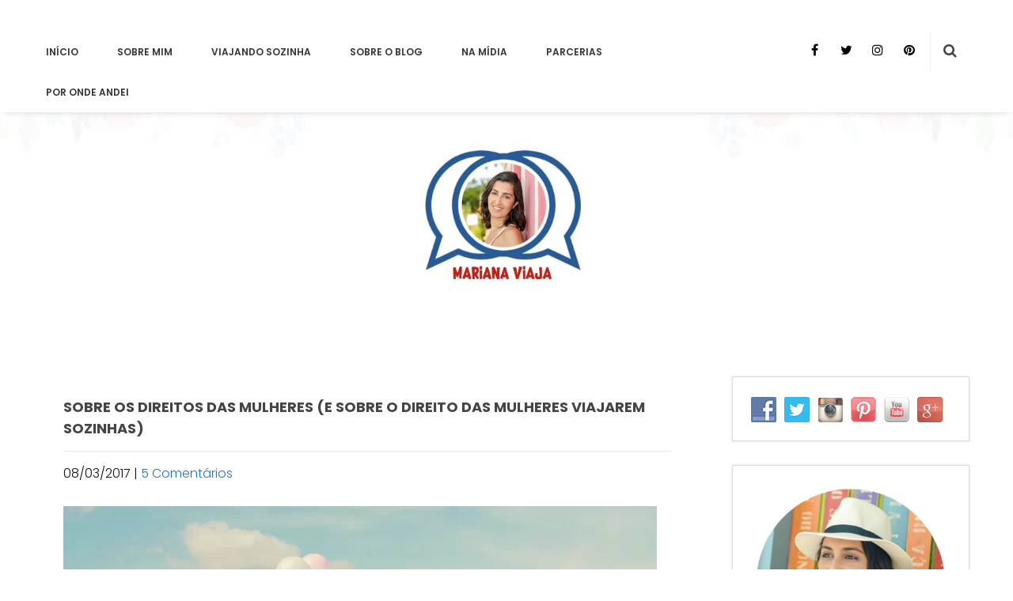

--- FILE ---
content_type: text/html; charset=UTF-8
request_url: https://marianaviaja.com/viajar-sozinha/sobre-os-direitos-das-mulheres-e-sobre-o-direito-das-mulheres-viajarem-sozinhas/
body_size: 34467
content:
<!DOCTYPE html>
<html lang="pt-BR">
<head>
<meta charset="UTF-8">
<meta name="SKYPE_TOOLBAR" content="SKYPE_TOOLBAR_PARSER_COMPATIBLE">
<meta name="viewport" content="width=device-width">
<link rel="profile" href="https://gmpg.org/xfn/11">
<link rel="pingback" href="https://marianaviaja.com/xmlrpc.php">
<!--[if lt IE 9]>
<script type="text/javascript" src="https://marianaviaja.com/wp-content/themes/skt-charm/js/html5.js"></script>
<link rel="stylesheet" href="https://marianaviaja.com/wp-content/themes/skt-charm/css/ie.css" type="text/css" media="all" />
<![endif]-->
<meta name='robots' content='index, follow, max-image-preview:large, max-snippet:-1, max-video-preview:-1' />

	<!-- This site is optimized with the Yoast SEO plugin v24.0 - https://yoast.com/wordpress/plugins/seo/ -->
	<title>Sobre os direitos das mulheres (e sobre o direito das mulheres viajarem sozinhas) - Mariana Viaja</title>
	<link rel="canonical" href="https://marianaviaja.com/viajar-sozinha/sobre-os-direitos-das-mulheres-e-sobre-o-direito-das-mulheres-viajarem-sozinhas/" />
	<meta property="og:locale" content="pt_BR" />
	<meta property="og:type" content="article" />
	<meta property="og:title" content="Sobre os direitos das mulheres (e sobre o direito das mulheres viajarem sozinhas) - Mariana Viaja" />
	<meta property="og:description" content="Este post n&#xE3;o &#xE9; sobre viagens. Ou, pelo menos, n&#xE3;o s&#xF3; sobre isso. &#xC9; sobre ser mulher no s&#xE9;culo XXI e&#xA0;sobre tudo o que a gente ainda tem de enfrentar todos os dias como se estiv&#xE9;ssemos vivendo em 1920. &#xC9; sobre ainda sermos julgadas por tomarmos nossas pr&#xF3;prias decis&#xF5;es, pelas roupas que usamos e pelas experi&#xEA;ncias que decidimos viver &#8211; inclusive viajar. Curta a p&#xE1;gina do blog no Facebook! Mariana Viaja Para come&#xE7;ar, quero&#xA0;deixar claro que n&#xE3;o acho que toda mulher tem que viajar sozinha. Mas acho que toda mulher..." />
	<meta property="og:url" content="https://marianaviaja.com/viajar-sozinha/sobre-os-direitos-das-mulheres-e-sobre-o-direito-das-mulheres-viajarem-sozinhas/" />
	<meta property="og:site_name" content="Mariana Viaja" />
	<meta property="article:publisher" content="https://www.facebook.com/marianaviaja" />
	<meta property="article:author" content="https://www.facebook.com/marianaviaja" />
	<meta property="article:published_time" content="2017-03-08T10:00:17+00:00" />
	<meta property="article:modified_time" content="2017-10-17T13:55:26+00:00" />
	<meta property="og:image" content="https://marianaviaja.com/wp-content/uploads/2017/03/direitos-das-mulheres-viajar-sozinha-dia-da-mulher-17.jpg" />
	<meta property="og:image:width" content="750" />
	<meta property="og:image:height" content="471" />
	<meta property="og:image:type" content="image/jpeg" />
	<meta name="author" content="Mariana Bueno" />
	<meta name="twitter:card" content="summary_large_image" />
	<meta name="twitter:creator" content="@marianaviaja" />
	<meta name="twitter:site" content="@marianaviaja" />
	<meta name="twitter:label1" content="Escrito por" />
	<meta name="twitter:data1" content="Mariana Bueno" />
	<meta name="twitter:label2" content="Est. tempo de leitura" />
	<meta name="twitter:data2" content="9 minutos" />
	<script type="application/ld+json" class="yoast-schema-graph">{"@context":"https://schema.org","@graph":[{"@type":"Article","@id":"https://marianaviaja.com/viajar-sozinha/sobre-os-direitos-das-mulheres-e-sobre-o-direito-das-mulheres-viajarem-sozinhas/#article","isPartOf":{"@id":"https://marianaviaja.com/viajar-sozinha/sobre-os-direitos-das-mulheres-e-sobre-o-direito-das-mulheres-viajarem-sozinhas/"},"author":{"name":"Mariana Bueno","@id":"https://marianaviaja.com/#/schema/person/e56a71dbeed9000020721f123d4250f3"},"headline":"Sobre os direitos das mulheres (e sobre o direito das mulheres viajarem sozinhas)","datePublished":"2017-03-08T10:00:17+00:00","dateModified":"2017-10-17T13:55:26+00:00","mainEntityOfPage":{"@id":"https://marianaviaja.com/viajar-sozinha/sobre-os-direitos-das-mulheres-e-sobre-o-direito-das-mulheres-viajarem-sozinhas/"},"wordCount":1798,"commentCount":5,"publisher":{"@id":"https://marianaviaja.com/#organization"},"image":{"@id":"https://marianaviaja.com/viajar-sozinha/sobre-os-direitos-das-mulheres-e-sobre-o-direito-das-mulheres-viajarem-sozinhas/#primaryimage"},"thumbnailUrl":"https://marianaviaja.com/wp-content/uploads/2017/03/direitos-das-mulheres-viajar-sozinha-dia-da-mulher-17.jpg","keywords":["dia internacional da mulher","empoderamento feminino","inspiração","viajar sozinho"],"articleSection":["Viajar sozinha"],"inLanguage":"pt-BR","potentialAction":[{"@type":"CommentAction","name":"Comment","target":["https://marianaviaja.com/viajar-sozinha/sobre-os-direitos-das-mulheres-e-sobre-o-direito-das-mulheres-viajarem-sozinhas/#respond"]}]},{"@type":"WebPage","@id":"https://marianaviaja.com/viajar-sozinha/sobre-os-direitos-das-mulheres-e-sobre-o-direito-das-mulheres-viajarem-sozinhas/","url":"https://marianaviaja.com/viajar-sozinha/sobre-os-direitos-das-mulheres-e-sobre-o-direito-das-mulheres-viajarem-sozinhas/","name":"Sobre os direitos das mulheres (e sobre o direito das mulheres viajarem sozinhas) - Mariana Viaja","isPartOf":{"@id":"https://marianaviaja.com/#website"},"primaryImageOfPage":{"@id":"https://marianaviaja.com/viajar-sozinha/sobre-os-direitos-das-mulheres-e-sobre-o-direito-das-mulheres-viajarem-sozinhas/#primaryimage"},"image":{"@id":"https://marianaviaja.com/viajar-sozinha/sobre-os-direitos-das-mulheres-e-sobre-o-direito-das-mulheres-viajarem-sozinhas/#primaryimage"},"thumbnailUrl":"https://marianaviaja.com/wp-content/uploads/2017/03/direitos-das-mulheres-viajar-sozinha-dia-da-mulher-17.jpg","datePublished":"2017-03-08T10:00:17+00:00","dateModified":"2017-10-17T13:55:26+00:00","breadcrumb":{"@id":"https://marianaviaja.com/viajar-sozinha/sobre-os-direitos-das-mulheres-e-sobre-o-direito-das-mulheres-viajarem-sozinhas/#breadcrumb"},"inLanguage":"pt-BR","potentialAction":[{"@type":"ReadAction","target":["https://marianaviaja.com/viajar-sozinha/sobre-os-direitos-das-mulheres-e-sobre-o-direito-das-mulheres-viajarem-sozinhas/"]}]},{"@type":"ImageObject","inLanguage":"pt-BR","@id":"https://marianaviaja.com/viajar-sozinha/sobre-os-direitos-das-mulheres-e-sobre-o-direito-das-mulheres-viajarem-sozinhas/#primaryimage","url":"https://marianaviaja.com/wp-content/uploads/2017/03/direitos-das-mulheres-viajar-sozinha-dia-da-mulher-17.jpg","contentUrl":"https://marianaviaja.com/wp-content/uploads/2017/03/direitos-das-mulheres-viajar-sozinha-dia-da-mulher-17.jpg","width":750,"height":471,"caption":"direitos-das-mulheres-viajar-sozinha-dia-da-mulher"},{"@type":"BreadcrumbList","@id":"https://marianaviaja.com/viajar-sozinha/sobre-os-direitos-das-mulheres-e-sobre-o-direito-das-mulheres-viajarem-sozinhas/#breadcrumb","itemListElement":[{"@type":"ListItem","position":1,"name":"Início","item":"https://marianaviaja.com/"},{"@type":"ListItem","position":2,"name":"Sobre os direitos das mulheres (e sobre o direito das mulheres viajarem sozinhas)"}]},{"@type":"WebSite","@id":"https://marianaviaja.com/#website","url":"https://marianaviaja.com/","name":"Mariana Viaja","description":"","publisher":{"@id":"https://marianaviaja.com/#organization"},"potentialAction":[{"@type":"SearchAction","target":{"@type":"EntryPoint","urlTemplate":"https://marianaviaja.com/?s={search_term_string}"},"query-input":{"@type":"PropertyValueSpecification","valueRequired":true,"valueName":"search_term_string"}}],"inLanguage":"pt-BR"},{"@type":"Organization","@id":"https://marianaviaja.com/#organization","name":"Mariana Viaja","url":"https://marianaviaja.com/","logo":{"@type":"ImageObject","inLanguage":"pt-BR","@id":"https://marianaviaja.com/#/schema/logo/image/","url":"https://marianaviaja.com/wp-content/uploads/2017/06/cropped-logo-mariana-viaja-nova-1.jpg","contentUrl":"https://marianaviaja.com/wp-content/uploads/2017/06/cropped-logo-mariana-viaja-nova-1.jpg","width":645,"height":520,"caption":"Mariana Viaja"},"image":{"@id":"https://marianaviaja.com/#/schema/logo/image/"},"sameAs":["https://www.facebook.com/marianaviaja","https://x.com/marianaviaja","https://www.instagram.com/marianaviaja/"]},{"@type":"Person","@id":"https://marianaviaja.com/#/schema/person/e56a71dbeed9000020721f123d4250f3","name":"Mariana Bueno","image":{"@type":"ImageObject","inLanguage":"pt-BR","@id":"https://marianaviaja.com/#/schema/person/image/","url":"https://secure.gravatar.com/avatar/a4f9ede4948f3957417aaca9ea8b971cee5628b048eb7eb52ea93bc1425c38e9?s=96&d=mm&r=g","contentUrl":"https://secure.gravatar.com/avatar/a4f9ede4948f3957417aaca9ea8b971cee5628b048eb7eb52ea93bc1425c38e9?s=96&d=mm&r=g","caption":"Mariana Bueno"},"sameAs":["https://www.marianaviaja.com","https://www.facebook.com/marianaviaja","https://www.instagram.com/marianaviaja","https://x.com/marianaviaja"],"url":"https://marianaviaja.com/author/admin/"}]}</script>
	<!-- / Yoast SEO plugin. -->


<link rel='dns-prefetch' href='//platform-api.sharethis.com' />
<link rel='dns-prefetch' href='//www.googletagmanager.com' />
<link rel='dns-prefetch' href='//fonts.googleapis.com' />
<link rel="alternate" title="oEmbed (JSON)" type="application/json+oembed" href="https://marianaviaja.com/wp-json/oembed/1.0/embed?url=https%3A%2F%2Fmarianaviaja.com%2Fviajar-sozinha%2Fsobre-os-direitos-das-mulheres-e-sobre-o-direito-das-mulheres-viajarem-sozinhas%2F" />
<link rel="alternate" title="oEmbed (XML)" type="text/xml+oembed" href="https://marianaviaja.com/wp-json/oembed/1.0/embed?url=https%3A%2F%2Fmarianaviaja.com%2Fviajar-sozinha%2Fsobre-os-direitos-das-mulheres-e-sobre-o-direito-das-mulheres-viajarem-sozinhas%2F&#038;format=xml" />
		<!-- This site uses the Google Analytics by ExactMetrics plugin v8.10.1 - Using Analytics tracking - https://www.exactmetrics.com/ -->
							<script src="//www.googletagmanager.com/gtag/js?id=G-PMWQWRN69W"  data-cfasync="false" data-wpfc-render="false" type="text/javascript" async></script>
			<script data-cfasync="false" data-wpfc-render="false" type="text/javascript">
				var em_version = '8.10.1';
				var em_track_user = true;
				var em_no_track_reason = '';
								var ExactMetricsDefaultLocations = {"page_location":"https:\/\/marianaviaja.com\/viajar-sozinha\/sobre-os-direitos-das-mulheres-e-sobre-o-direito-das-mulheres-viajarem-sozinhas\/"};
								if ( typeof ExactMetricsPrivacyGuardFilter === 'function' ) {
					var ExactMetricsLocations = (typeof ExactMetricsExcludeQuery === 'object') ? ExactMetricsPrivacyGuardFilter( ExactMetricsExcludeQuery ) : ExactMetricsPrivacyGuardFilter( ExactMetricsDefaultLocations );
				} else {
					var ExactMetricsLocations = (typeof ExactMetricsExcludeQuery === 'object') ? ExactMetricsExcludeQuery : ExactMetricsDefaultLocations;
				}

								var disableStrs = [
										'ga-disable-G-PMWQWRN69W',
									];

				/* Function to detect opted out users */
				function __gtagTrackerIsOptedOut() {
					for (var index = 0; index < disableStrs.length; index++) {
						if (document.cookie.indexOf(disableStrs[index] + '=true') > -1) {
							return true;
						}
					}

					return false;
				}

				/* Disable tracking if the opt-out cookie exists. */
				if (__gtagTrackerIsOptedOut()) {
					for (var index = 0; index < disableStrs.length; index++) {
						window[disableStrs[index]] = true;
					}
				}

				/* Opt-out function */
				function __gtagTrackerOptout() {
					for (var index = 0; index < disableStrs.length; index++) {
						document.cookie = disableStrs[index] + '=true; expires=Thu, 31 Dec 2099 23:59:59 UTC; path=/';
						window[disableStrs[index]] = true;
					}
				}

				if ('undefined' === typeof gaOptout) {
					function gaOptout() {
						__gtagTrackerOptout();
					}
				}
								window.dataLayer = window.dataLayer || [];

				window.ExactMetricsDualTracker = {
					helpers: {},
					trackers: {},
				};
				if (em_track_user) {
					function __gtagDataLayer() {
						dataLayer.push(arguments);
					}

					function __gtagTracker(type, name, parameters) {
						if (!parameters) {
							parameters = {};
						}

						if (parameters.send_to) {
							__gtagDataLayer.apply(null, arguments);
							return;
						}

						if (type === 'event') {
														parameters.send_to = exactmetrics_frontend.v4_id;
							var hookName = name;
							if (typeof parameters['event_category'] !== 'undefined') {
								hookName = parameters['event_category'] + ':' + name;
							}

							if (typeof ExactMetricsDualTracker.trackers[hookName] !== 'undefined') {
								ExactMetricsDualTracker.trackers[hookName](parameters);
							} else {
								__gtagDataLayer('event', name, parameters);
							}
							
						} else {
							__gtagDataLayer.apply(null, arguments);
						}
					}

					__gtagTracker('js', new Date());
					__gtagTracker('set', {
						'developer_id.dNDMyYj': true,
											});
					if ( ExactMetricsLocations.page_location ) {
						__gtagTracker('set', ExactMetricsLocations);
					}
										__gtagTracker('config', 'G-PMWQWRN69W', {"forceSSL":"true"} );
										window.gtag = __gtagTracker;										(function () {
						/* https://developers.google.com/analytics/devguides/collection/analyticsjs/ */
						/* ga and __gaTracker compatibility shim. */
						var noopfn = function () {
							return null;
						};
						var newtracker = function () {
							return new Tracker();
						};
						var Tracker = function () {
							return null;
						};
						var p = Tracker.prototype;
						p.get = noopfn;
						p.set = noopfn;
						p.send = function () {
							var args = Array.prototype.slice.call(arguments);
							args.unshift('send');
							__gaTracker.apply(null, args);
						};
						var __gaTracker = function () {
							var len = arguments.length;
							if (len === 0) {
								return;
							}
							var f = arguments[len - 1];
							if (typeof f !== 'object' || f === null || typeof f.hitCallback !== 'function') {
								if ('send' === arguments[0]) {
									var hitConverted, hitObject = false, action;
									if ('event' === arguments[1]) {
										if ('undefined' !== typeof arguments[3]) {
											hitObject = {
												'eventAction': arguments[3],
												'eventCategory': arguments[2],
												'eventLabel': arguments[4],
												'value': arguments[5] ? arguments[5] : 1,
											}
										}
									}
									if ('pageview' === arguments[1]) {
										if ('undefined' !== typeof arguments[2]) {
											hitObject = {
												'eventAction': 'page_view',
												'page_path': arguments[2],
											}
										}
									}
									if (typeof arguments[2] === 'object') {
										hitObject = arguments[2];
									}
									if (typeof arguments[5] === 'object') {
										Object.assign(hitObject, arguments[5]);
									}
									if ('undefined' !== typeof arguments[1].hitType) {
										hitObject = arguments[1];
										if ('pageview' === hitObject.hitType) {
											hitObject.eventAction = 'page_view';
										}
									}
									if (hitObject) {
										action = 'timing' === arguments[1].hitType ? 'timing_complete' : hitObject.eventAction;
										hitConverted = mapArgs(hitObject);
										__gtagTracker('event', action, hitConverted);
									}
								}
								return;
							}

							function mapArgs(args) {
								var arg, hit = {};
								var gaMap = {
									'eventCategory': 'event_category',
									'eventAction': 'event_action',
									'eventLabel': 'event_label',
									'eventValue': 'event_value',
									'nonInteraction': 'non_interaction',
									'timingCategory': 'event_category',
									'timingVar': 'name',
									'timingValue': 'value',
									'timingLabel': 'event_label',
									'page': 'page_path',
									'location': 'page_location',
									'title': 'page_title',
									'referrer' : 'page_referrer',
								};
								for (arg in args) {
																		if (!(!args.hasOwnProperty(arg) || !gaMap.hasOwnProperty(arg))) {
										hit[gaMap[arg]] = args[arg];
									} else {
										hit[arg] = args[arg];
									}
								}
								return hit;
							}

							try {
								f.hitCallback();
							} catch (ex) {
							}
						};
						__gaTracker.create = newtracker;
						__gaTracker.getByName = newtracker;
						__gaTracker.getAll = function () {
							return [];
						};
						__gaTracker.remove = noopfn;
						__gaTracker.loaded = true;
						window['__gaTracker'] = __gaTracker;
					})();
									} else {
										console.log("");
					(function () {
						function __gtagTracker() {
							return null;
						}

						window['__gtagTracker'] = __gtagTracker;
						window['gtag'] = __gtagTracker;
					})();
									}
			</script>
							<!-- / Google Analytics by ExactMetrics -->
		<style id='wp-img-auto-sizes-contain-inline-css' type='text/css'>
img:is([sizes=auto i],[sizes^="auto," i]){contain-intrinsic-size:3000px 1500px}
/*# sourceURL=wp-img-auto-sizes-contain-inline-css */
</style>
<style id='wp-emoji-styles-inline-css' type='text/css'>

	img.wp-smiley, img.emoji {
		display: inline !important;
		border: none !important;
		box-shadow: none !important;
		height: 1em !important;
		width: 1em !important;
		margin: 0 0.07em !important;
		vertical-align: -0.1em !important;
		background: none !important;
		padding: 0 !important;
	}
/*# sourceURL=wp-emoji-styles-inline-css */
</style>
<style id='wp-block-library-inline-css' type='text/css'>
:root{--wp-block-synced-color:#7a00df;--wp-block-synced-color--rgb:122,0,223;--wp-bound-block-color:var(--wp-block-synced-color);--wp-editor-canvas-background:#ddd;--wp-admin-theme-color:#007cba;--wp-admin-theme-color--rgb:0,124,186;--wp-admin-theme-color-darker-10:#006ba1;--wp-admin-theme-color-darker-10--rgb:0,107,160.5;--wp-admin-theme-color-darker-20:#005a87;--wp-admin-theme-color-darker-20--rgb:0,90,135;--wp-admin-border-width-focus:2px}@media (min-resolution:192dpi){:root{--wp-admin-border-width-focus:1.5px}}.wp-element-button{cursor:pointer}:root .has-very-light-gray-background-color{background-color:#eee}:root .has-very-dark-gray-background-color{background-color:#313131}:root .has-very-light-gray-color{color:#eee}:root .has-very-dark-gray-color{color:#313131}:root .has-vivid-green-cyan-to-vivid-cyan-blue-gradient-background{background:linear-gradient(135deg,#00d084,#0693e3)}:root .has-purple-crush-gradient-background{background:linear-gradient(135deg,#34e2e4,#4721fb 50%,#ab1dfe)}:root .has-hazy-dawn-gradient-background{background:linear-gradient(135deg,#faaca8,#dad0ec)}:root .has-subdued-olive-gradient-background{background:linear-gradient(135deg,#fafae1,#67a671)}:root .has-atomic-cream-gradient-background{background:linear-gradient(135deg,#fdd79a,#004a59)}:root .has-nightshade-gradient-background{background:linear-gradient(135deg,#330968,#31cdcf)}:root .has-midnight-gradient-background{background:linear-gradient(135deg,#020381,#2874fc)}:root{--wp--preset--font-size--normal:16px;--wp--preset--font-size--huge:42px}.has-regular-font-size{font-size:1em}.has-larger-font-size{font-size:2.625em}.has-normal-font-size{font-size:var(--wp--preset--font-size--normal)}.has-huge-font-size{font-size:var(--wp--preset--font-size--huge)}.has-text-align-center{text-align:center}.has-text-align-left{text-align:left}.has-text-align-right{text-align:right}.has-fit-text{white-space:nowrap!important}#end-resizable-editor-section{display:none}.aligncenter{clear:both}.items-justified-left{justify-content:flex-start}.items-justified-center{justify-content:center}.items-justified-right{justify-content:flex-end}.items-justified-space-between{justify-content:space-between}.screen-reader-text{border:0;clip-path:inset(50%);height:1px;margin:-1px;overflow:hidden;padding:0;position:absolute;width:1px;word-wrap:normal!important}.screen-reader-text:focus{background-color:#ddd;clip-path:none;color:#444;display:block;font-size:1em;height:auto;left:5px;line-height:normal;padding:15px 23px 14px;text-decoration:none;top:5px;width:auto;z-index:100000}html :where(.has-border-color){border-style:solid}html :where([style*=border-top-color]){border-top-style:solid}html :where([style*=border-right-color]){border-right-style:solid}html :where([style*=border-bottom-color]){border-bottom-style:solid}html :where([style*=border-left-color]){border-left-style:solid}html :where([style*=border-width]){border-style:solid}html :where([style*=border-top-width]){border-top-style:solid}html :where([style*=border-right-width]){border-right-style:solid}html :where([style*=border-bottom-width]){border-bottom-style:solid}html :where([style*=border-left-width]){border-left-style:solid}html :where(img[class*=wp-image-]){height:auto;max-width:100%}:where(figure){margin:0 0 1em}html :where(.is-position-sticky){--wp-admin--admin-bar--position-offset:var(--wp-admin--admin-bar--height,0px)}@media screen and (max-width:600px){html :where(.is-position-sticky){--wp-admin--admin-bar--position-offset:0px}}

/*# sourceURL=wp-block-library-inline-css */
</style><style id='global-styles-inline-css' type='text/css'>
:root{--wp--preset--aspect-ratio--square: 1;--wp--preset--aspect-ratio--4-3: 4/3;--wp--preset--aspect-ratio--3-4: 3/4;--wp--preset--aspect-ratio--3-2: 3/2;--wp--preset--aspect-ratio--2-3: 2/3;--wp--preset--aspect-ratio--16-9: 16/9;--wp--preset--aspect-ratio--9-16: 9/16;--wp--preset--color--black: #000000;--wp--preset--color--cyan-bluish-gray: #abb8c3;--wp--preset--color--white: #ffffff;--wp--preset--color--pale-pink: #f78da7;--wp--preset--color--vivid-red: #cf2e2e;--wp--preset--color--luminous-vivid-orange: #ff6900;--wp--preset--color--luminous-vivid-amber: #fcb900;--wp--preset--color--light-green-cyan: #7bdcb5;--wp--preset--color--vivid-green-cyan: #00d084;--wp--preset--color--pale-cyan-blue: #8ed1fc;--wp--preset--color--vivid-cyan-blue: #0693e3;--wp--preset--color--vivid-purple: #9b51e0;--wp--preset--gradient--vivid-cyan-blue-to-vivid-purple: linear-gradient(135deg,rgb(6,147,227) 0%,rgb(155,81,224) 100%);--wp--preset--gradient--light-green-cyan-to-vivid-green-cyan: linear-gradient(135deg,rgb(122,220,180) 0%,rgb(0,208,130) 100%);--wp--preset--gradient--luminous-vivid-amber-to-luminous-vivid-orange: linear-gradient(135deg,rgb(252,185,0) 0%,rgb(255,105,0) 100%);--wp--preset--gradient--luminous-vivid-orange-to-vivid-red: linear-gradient(135deg,rgb(255,105,0) 0%,rgb(207,46,46) 100%);--wp--preset--gradient--very-light-gray-to-cyan-bluish-gray: linear-gradient(135deg,rgb(238,238,238) 0%,rgb(169,184,195) 100%);--wp--preset--gradient--cool-to-warm-spectrum: linear-gradient(135deg,rgb(74,234,220) 0%,rgb(151,120,209) 20%,rgb(207,42,186) 40%,rgb(238,44,130) 60%,rgb(251,105,98) 80%,rgb(254,248,76) 100%);--wp--preset--gradient--blush-light-purple: linear-gradient(135deg,rgb(255,206,236) 0%,rgb(152,150,240) 100%);--wp--preset--gradient--blush-bordeaux: linear-gradient(135deg,rgb(254,205,165) 0%,rgb(254,45,45) 50%,rgb(107,0,62) 100%);--wp--preset--gradient--luminous-dusk: linear-gradient(135deg,rgb(255,203,112) 0%,rgb(199,81,192) 50%,rgb(65,88,208) 100%);--wp--preset--gradient--pale-ocean: linear-gradient(135deg,rgb(255,245,203) 0%,rgb(182,227,212) 50%,rgb(51,167,181) 100%);--wp--preset--gradient--electric-grass: linear-gradient(135deg,rgb(202,248,128) 0%,rgb(113,206,126) 100%);--wp--preset--gradient--midnight: linear-gradient(135deg,rgb(2,3,129) 0%,rgb(40,116,252) 100%);--wp--preset--font-size--small: 13px;--wp--preset--font-size--medium: 20px;--wp--preset--font-size--large: 36px;--wp--preset--font-size--x-large: 42px;--wp--preset--spacing--20: 0.44rem;--wp--preset--spacing--30: 0.67rem;--wp--preset--spacing--40: 1rem;--wp--preset--spacing--50: 1.5rem;--wp--preset--spacing--60: 2.25rem;--wp--preset--spacing--70: 3.38rem;--wp--preset--spacing--80: 5.06rem;--wp--preset--shadow--natural: 6px 6px 9px rgba(0, 0, 0, 0.2);--wp--preset--shadow--deep: 12px 12px 50px rgba(0, 0, 0, 0.4);--wp--preset--shadow--sharp: 6px 6px 0px rgba(0, 0, 0, 0.2);--wp--preset--shadow--outlined: 6px 6px 0px -3px rgb(255, 255, 255), 6px 6px rgb(0, 0, 0);--wp--preset--shadow--crisp: 6px 6px 0px rgb(0, 0, 0);}:where(.is-layout-flex){gap: 0.5em;}:where(.is-layout-grid){gap: 0.5em;}body .is-layout-flex{display: flex;}.is-layout-flex{flex-wrap: wrap;align-items: center;}.is-layout-flex > :is(*, div){margin: 0;}body .is-layout-grid{display: grid;}.is-layout-grid > :is(*, div){margin: 0;}:where(.wp-block-columns.is-layout-flex){gap: 2em;}:where(.wp-block-columns.is-layout-grid){gap: 2em;}:where(.wp-block-post-template.is-layout-flex){gap: 1.25em;}:where(.wp-block-post-template.is-layout-grid){gap: 1.25em;}.has-black-color{color: var(--wp--preset--color--black) !important;}.has-cyan-bluish-gray-color{color: var(--wp--preset--color--cyan-bluish-gray) !important;}.has-white-color{color: var(--wp--preset--color--white) !important;}.has-pale-pink-color{color: var(--wp--preset--color--pale-pink) !important;}.has-vivid-red-color{color: var(--wp--preset--color--vivid-red) !important;}.has-luminous-vivid-orange-color{color: var(--wp--preset--color--luminous-vivid-orange) !important;}.has-luminous-vivid-amber-color{color: var(--wp--preset--color--luminous-vivid-amber) !important;}.has-light-green-cyan-color{color: var(--wp--preset--color--light-green-cyan) !important;}.has-vivid-green-cyan-color{color: var(--wp--preset--color--vivid-green-cyan) !important;}.has-pale-cyan-blue-color{color: var(--wp--preset--color--pale-cyan-blue) !important;}.has-vivid-cyan-blue-color{color: var(--wp--preset--color--vivid-cyan-blue) !important;}.has-vivid-purple-color{color: var(--wp--preset--color--vivid-purple) !important;}.has-black-background-color{background-color: var(--wp--preset--color--black) !important;}.has-cyan-bluish-gray-background-color{background-color: var(--wp--preset--color--cyan-bluish-gray) !important;}.has-white-background-color{background-color: var(--wp--preset--color--white) !important;}.has-pale-pink-background-color{background-color: var(--wp--preset--color--pale-pink) !important;}.has-vivid-red-background-color{background-color: var(--wp--preset--color--vivid-red) !important;}.has-luminous-vivid-orange-background-color{background-color: var(--wp--preset--color--luminous-vivid-orange) !important;}.has-luminous-vivid-amber-background-color{background-color: var(--wp--preset--color--luminous-vivid-amber) !important;}.has-light-green-cyan-background-color{background-color: var(--wp--preset--color--light-green-cyan) !important;}.has-vivid-green-cyan-background-color{background-color: var(--wp--preset--color--vivid-green-cyan) !important;}.has-pale-cyan-blue-background-color{background-color: var(--wp--preset--color--pale-cyan-blue) !important;}.has-vivid-cyan-blue-background-color{background-color: var(--wp--preset--color--vivid-cyan-blue) !important;}.has-vivid-purple-background-color{background-color: var(--wp--preset--color--vivid-purple) !important;}.has-black-border-color{border-color: var(--wp--preset--color--black) !important;}.has-cyan-bluish-gray-border-color{border-color: var(--wp--preset--color--cyan-bluish-gray) !important;}.has-white-border-color{border-color: var(--wp--preset--color--white) !important;}.has-pale-pink-border-color{border-color: var(--wp--preset--color--pale-pink) !important;}.has-vivid-red-border-color{border-color: var(--wp--preset--color--vivid-red) !important;}.has-luminous-vivid-orange-border-color{border-color: var(--wp--preset--color--luminous-vivid-orange) !important;}.has-luminous-vivid-amber-border-color{border-color: var(--wp--preset--color--luminous-vivid-amber) !important;}.has-light-green-cyan-border-color{border-color: var(--wp--preset--color--light-green-cyan) !important;}.has-vivid-green-cyan-border-color{border-color: var(--wp--preset--color--vivid-green-cyan) !important;}.has-pale-cyan-blue-border-color{border-color: var(--wp--preset--color--pale-cyan-blue) !important;}.has-vivid-cyan-blue-border-color{border-color: var(--wp--preset--color--vivid-cyan-blue) !important;}.has-vivid-purple-border-color{border-color: var(--wp--preset--color--vivid-purple) !important;}.has-vivid-cyan-blue-to-vivid-purple-gradient-background{background: var(--wp--preset--gradient--vivid-cyan-blue-to-vivid-purple) !important;}.has-light-green-cyan-to-vivid-green-cyan-gradient-background{background: var(--wp--preset--gradient--light-green-cyan-to-vivid-green-cyan) !important;}.has-luminous-vivid-amber-to-luminous-vivid-orange-gradient-background{background: var(--wp--preset--gradient--luminous-vivid-amber-to-luminous-vivid-orange) !important;}.has-luminous-vivid-orange-to-vivid-red-gradient-background{background: var(--wp--preset--gradient--luminous-vivid-orange-to-vivid-red) !important;}.has-very-light-gray-to-cyan-bluish-gray-gradient-background{background: var(--wp--preset--gradient--very-light-gray-to-cyan-bluish-gray) !important;}.has-cool-to-warm-spectrum-gradient-background{background: var(--wp--preset--gradient--cool-to-warm-spectrum) !important;}.has-blush-light-purple-gradient-background{background: var(--wp--preset--gradient--blush-light-purple) !important;}.has-blush-bordeaux-gradient-background{background: var(--wp--preset--gradient--blush-bordeaux) !important;}.has-luminous-dusk-gradient-background{background: var(--wp--preset--gradient--luminous-dusk) !important;}.has-pale-ocean-gradient-background{background: var(--wp--preset--gradient--pale-ocean) !important;}.has-electric-grass-gradient-background{background: var(--wp--preset--gradient--electric-grass) !important;}.has-midnight-gradient-background{background: var(--wp--preset--gradient--midnight) !important;}.has-small-font-size{font-size: var(--wp--preset--font-size--small) !important;}.has-medium-font-size{font-size: var(--wp--preset--font-size--medium) !important;}.has-large-font-size{font-size: var(--wp--preset--font-size--large) !important;}.has-x-large-font-size{font-size: var(--wp--preset--font-size--x-large) !important;}
/*# sourceURL=global-styles-inline-css */
</style>

<style id='classic-theme-styles-inline-css' type='text/css'>
/*! This file is auto-generated */
.wp-block-button__link{color:#fff;background-color:#32373c;border-radius:9999px;box-shadow:none;text-decoration:none;padding:calc(.667em + 2px) calc(1.333em + 2px);font-size:1.125em}.wp-block-file__button{background:#32373c;color:#fff;text-decoration:none}
/*# sourceURL=/wp-includes/css/classic-themes.min.css */
</style>
<link rel='stylesheet' id='personal_profile_widget-css' href='https://marianaviaja.com/wp-content/plugins/personal-profile-widget/css/personalprofilewidget.css?ver=f92fc5db2245bb2b0483dc8933d4f7f9' type='text/css' media='all' />
<link rel='stylesheet' id='entypo-css' href='https://marianaviaja.com/wp-content/plugins/personal-profile-widget/css/entypo.css?ver=f92fc5db2245bb2b0483dc8933d4f7f9' type='text/css' media='all' />
<link rel='stylesheet' id='social-widget-css' href='https://marianaviaja.com/wp-content/plugins/social-media-widget/social_widget.css?ver=f92fc5db2245bb2b0483dc8933d4f7f9' type='text/css' media='all' />
<link rel='stylesheet' id='skt-charm-gfonts-arimo-css' href='//fonts.googleapis.com/css?family=Arimo%3A400%2C700&#038;ver=6.9' type='text/css' media='all' />
<link rel='stylesheet' id='skt-charm-gfonts-roboto-css' href='//fonts.googleapis.com/css?family=Roboto%3A400%2C100%2C100italic%2C300%2C300italic%2C400italic%2C500%2C500italic%2C700%2C700italic%2C900&#038;ver=6.9' type='text/css' media='all' />
<link rel='stylesheet' id='skt-charm-gfonts-body-css' href='//fonts.googleapis.com/css?family=Poppins&#038;subset=cyrillic%2Carabic%2Cbengali%2Ccyrillic%2Ccyrillic-ext%2Cdevanagari%2Cgreek%2Cgreek-ext%2Cgujarati%2Chebrew%2Clatin-ext%2Ctamil%2Ctelugu%2Cthai%2Cvietnamese%2Clatin&#038;ver=6.9' type='text/css' media='all' />
<link rel='stylesheet' id='skt-charm-gfonts-logo-css' href='//fonts.googleapis.com/css?family=Poppins&#038;subset=cyrillic%2Carabic%2Cbengali%2Ccyrillic%2Ccyrillic-ext%2Cdevanagari%2Cgreek%2Cgreek-ext%2Cgujarati%2Chebrew%2Clatin-ext%2Ctamil%2Ctelugu%2Cthai%2Cvietnamese%2Clatin&#038;ver=6.9' type='text/css' media='all' />
<link rel='stylesheet' id='skt-charm-gfonts-nav-css' href='//fonts.googleapis.com/css?family=Poppins&#038;subset=cyrillic%2Carabic%2Cbengali%2Ccyrillic%2Ccyrillic-ext%2Cdevanagari%2Cgreek%2Cgreek-ext%2Cgujarati%2Chebrew%2Clatin-ext%2Ctamil%2Ctelugu%2Cthai%2Cvietnamese&#038;ver=6.9' type='text/css' media='all' />
<link rel='stylesheet' id='skt-charm-gfonts-h1-css' href='//fonts.googleapis.com/css?family=Poppins&#038;subset=cyrillic%2Carabic%2Cbengali%2Ccyrillic%2Ccyrillic-ext%2Cdevanagari%2Cgreek%2Cgreek-ext%2Cgujarati%2Chebrew%2Clatin-ext%2Ctamil%2Ctelugu%2Cthai%2Cvietnamese&#038;ver=6.9' type='text/css' media='all' />
<link rel='stylesheet' id='skt-charm-gfonts-h2-css' href='//fonts.googleapis.com/css?family=Poppins&#038;subset=cyrillic%2Carabic%2Cbengali%2Ccyrillic%2Ccyrillic-ext%2Cdevanagari%2Cgreek%2Cgreek-ext%2Cgujarati%2Chebrew%2Clatin-ext%2Ctamil%2Ctelugu%2Cthai%2Cvietnamese&#038;ver=6.9' type='text/css' media='all' />
<link rel='stylesheet' id='skt-charm-gfonts-h3-css' href='//fonts.googleapis.com/css?family=Poppins&#038;subset=cyrillic%2Carabic%2Cbengali%2Ccyrillic%2Ccyrillic-ext%2Cdevanagari%2Cgreek%2Cgreek-ext%2Cgujarati%2Chebrew%2Clatin-ext%2Ctamil%2Ctelugu%2Cthai%2Cvietnamese&#038;ver=6.9' type='text/css' media='all' />
<link rel='stylesheet' id='skt-charm-gfonts-h4-css' href='//fonts.googleapis.com/css?family=Poppins&#038;subset=cyrillic%2Carabic%2Cbengali%2Ccyrillic%2Ccyrillic-ext%2Cdevanagari%2Cgreek%2Cgreek-ext%2Cgujarati%2Chebrew%2Clatin-ext%2Ctamil%2Ctelugu%2Cthai%2Cvietnamese&#038;ver=6.9' type='text/css' media='all' />
<link rel='stylesheet' id='skt-charm-gfonts-h5-css' href='//fonts.googleapis.com/css?family=Poppins&#038;subset=cyrillic%2Carabic%2Cbengali%2Ccyrillic%2Ccyrillic-ext%2Cdevanagari%2Cgreek%2Cgreek-ext%2Cgujarati%2Chebrew%2Clatin-ext%2Ctamil%2Ctelugu%2Cthai%2Cvietnamese&#038;ver=6.9' type='text/css' media='all' />
<link rel='stylesheet' id='skt-charm-gfonts-h6-css' href='//fonts.googleapis.com/css?family=Poppins&#038;subset=cyrillic%2Carabic%2Cbengali%2Ccyrillic%2Ccyrillic-ext%2Cdevanagari%2Cgreek%2Cgreek-ext%2Cgujarati%2Chebrew%2Clatin-ext%2Ctamil%2Ctelugu%2Cthai%2Cvietnamese&#038;ver=6.9' type='text/css' media='all' />
<link rel='stylesheet' id='skt-charm-gfonts-slidefontface-css' href='//fonts.googleapis.com/css?family=Poppins&#038;subset=cyrillic%2Carabic%2Cbengali%2Ccyrillic%2Ccyrillic-ext%2Cdevanagari%2Cgreek%2Cgreek-ext%2Cgujarati%2Chebrew%2Clatin-ext%2Ctamil%2Ctelugu%2Cthai%2Cvietnamese&#038;ver=6.9' type='text/css' media='all' />
<link rel='stylesheet' id='skt-charm-gfonts-slidedesface-css' href='//fonts.googleapis.com/css?family=Poppins&#038;subset=cyrillic%2Carabic%2Cbengali%2Ccyrillic%2Ccyrillic-ext%2Cdevanagari%2Cgreek%2Cgreek-ext%2Cgujarati%2Chebrew%2Clatin-ext%2Ctamil%2Ctelugu%2Cthai%2Cvietnamese&#038;ver=6.9' type='text/css' media='all' />
<link rel='stylesheet' id='skt-charm-basic-style-css' href='https://marianaviaja.com/wp-content/themes/skt-charm/style.css?ver=f92fc5db2245bb2b0483dc8933d4f7f9' type='text/css' media='all' />
<link rel='stylesheet' id='skt-charm-base-style-css' href='https://marianaviaja.com/wp-content/themes/skt-charm/css/style_base.css?ver=f92fc5db2245bb2b0483dc8933d4f7f9' type='text/css' media='all' />
<link rel='stylesheet' id='skt-charm-editor-style-css' href='https://marianaviaja.com/wp-content/themes/skt-charm/editor-style.css?ver=f92fc5db2245bb2b0483dc8933d4f7f9' type='text/css' media='all' />
<link rel='stylesheet' id='skt-charm-responsive-style-css' href='https://marianaviaja.com/wp-content/themes/skt-charm/css/theme-responsive.css?ver=f92fc5db2245bb2b0483dc8933d4f7f9' type='text/css' media='all' />
<link rel='stylesheet' id='skt-charm-slider-style-css' href='https://marianaviaja.com/wp-content/themes/skt-charm/css/slick-theme.css?ver=f92fc5db2245bb2b0483dc8933d4f7f9' type='text/css' media='all' />
<link rel='stylesheet' id='skt-charm-awesome-style-css' href='https://marianaviaja.com/wp-content/themes/skt-charm/css/font-awesome.min.css?ver=f92fc5db2245bb2b0483dc8933d4f7f9' type='text/css' media='all' />
<link rel='stylesheet' id='wp-color-picker-css' href='https://marianaviaja.com/wp-admin/css/color-picker.min.css?ver=f92fc5db2245bb2b0483dc8933d4f7f9' type='text/css' media='all' />
<link rel='stylesheet' id='bos-searchbox-css' href='https://marianaviaja.com/wp-content/plugins/bookingcom-official-searchbox/assets/css/bos_searchbox.css?ver=f92fc5db2245bb2b0483dc8933d4f7f9' type='text/css' media='all' />
<link rel='stylesheet' id='jquery-ui-css' href='https://marianaviaja.com/wp-content/plugins/bookingcom-official-searchbox/assets/css/jquery-ui.css?ver=f92fc5db2245bb2b0483dc8933d4f7f9' type='text/css' media='all' />
<link rel='stylesheet' id='bos-date-range-picker-style-css' href='https://marianaviaja.com/wp-content/plugins/bookingcom-official-searchbox/assets/css/daterangepicker.css?ver=f92fc5db2245bb2b0483dc8933d4f7f9' type='text/css' media='all' />
<link rel='stylesheet' id='bos-dynamic_style-css' href='https://marianaviaja.com/wp-content/plugins/bookingcom-official-searchbox/assets/css/bos_dynamic.css?ver=f92fc5db2245bb2b0483dc8933d4f7f9' type='text/css' media='all' />
<link rel='stylesheet' id='simple-share-buttons-adder-ssba-css' href='https://marianaviaja.com/wp-content/plugins/simple-share-buttons-adder/css/ssba.css?ver=1764695817' type='text/css' media='all' />
<style id='simple-share-buttons-adder-ssba-inline-css' type='text/css'>
	.ssba {
									
									
									
									
								}
								.ssba img
								{
									width: 33px !important;
									padding: 7px;
									border:  0;
									box-shadow: none !important;
									display: inline !important;
									vertical-align: middle;
									box-sizing: unset;
								}

								.ssba-classic-2 .ssbp-text {
									display: none!important;
								}

								.ssba .fb-save
								{
								padding: 7px;
								line-height: 28px; }
								.ssba, .ssba a
								{
									text-decoration:none;
									background: none;
									
									font-size: 22px;
									
									font-weight: normal;
								}
								 .ssba_sharecount:after, .ssba_sharecount:before {
									right: 100%;
									border: solid transparent;
									content: " ";
									height: 0;
									width: 0;
									position: absolute;
									pointer-events: none;
								}
								.ssba_sharecount:after {
									border-color: rgba(224, 221, 221, 0);
									border-right-color: #f5f5f5;
									border-width: 5px;
									top: 50%;
									margin-top: -5px;
								}
								.ssba_sharecount:before {
									border-color: rgba(85, 94, 88, 0);
									border-right-color: #e0dddd;
									border-width: 6px;
									top: 50%;
									margin-top: -6px;
								}
								.ssba_sharecount {
									font: 11px Arial, Helvetica, sans-serif;

									padding: 5px;
									-khtml-border-radius: 6px;
									-o-border-radius: 6px;
									-webkit-border-radius: 6px;
									-moz-border-radius: 6px;
									border-radius: 6px;
									position: relative;
									border: 1px solid #e0dddd;color: #555e58;
										background: #f5f5f5;
									}
									.ssba_sharecount:after {
										border-right-color: #f5f5f5;
									}

			   #ssba-bar-2 .ssbp-bar-list {
					max-width: 48px !important;;
			   }
			   #ssba-bar-2 .ssbp-bar-list li a {height: 48px !important; width: 48px !important; 
				}
				#ssba-bar-2 .ssbp-bar-list li a:hover {
				}

				#ssba-bar-2 .ssbp-bar-list li a svg,
				 #ssba-bar-2 .ssbp-bar-list li a svg path, .ssbp-bar-list li a.ssbp-surfingbird span:not(.color-icon) svg polygon {line-height: 48px !important;; font-size: 18px;}
				#ssba-bar-2 .ssbp-bar-list li a:hover svg,
				 #ssba-bar-2 .ssbp-bar-list li a:hover svg path, .ssbp-bar-list li a.ssbp-surfingbird span:not(.color-icon) svg polygon {}
				#ssba-bar-2 .ssbp-bar-list li {
				margin: 0px 0!important;
				}@media only screen and ( max-width: 750px ) {
				#ssba-bar-2 {
				display: block;
				}
			}
/*# sourceURL=simple-share-buttons-adder-ssba-inline-css */
</style>
<script type="text/javascript" src="https://marianaviaja.com/wp-content/plugins/google-analytics-dashboard-for-wp/assets/js/frontend-gtag.min.js?ver=8.10.1" id="exactmetrics-frontend-script-js" async="async" data-wp-strategy="async"></script>
<script data-cfasync="false" data-wpfc-render="false" type="text/javascript" id='exactmetrics-frontend-script-js-extra'>/* <![CDATA[ */
var exactmetrics_frontend = {"js_events_tracking":"true","download_extensions":"zip,mp3,mpeg,pdf,docx,pptx,xlsx,rar","inbound_paths":"[{\"path\":\"\\\/go\\\/\",\"label\":\"affiliate\"},{\"path\":\"\\\/recommend\\\/\",\"label\":\"affiliate\"}]","home_url":"https:\/\/marianaviaja.com","hash_tracking":"false","v4_id":"G-PMWQWRN69W"};/* ]]> */
</script>
<script type="text/javascript" src="//platform-api.sharethis.com/js/sharethis.js?ver=8.5.3#property=6357df53a6377500128c9d1b&amp;product=gdpr-compliance-tool-v2&amp;source=simple-share-buttons-adder-wordpress" id="simple-share-buttons-adder-mu-js"></script>
<script type="text/javascript" src="https://marianaviaja.com/wp-includes/js/jquery/jquery.min.js?ver=3.7.1" id="jquery-core-js"></script>
<script type="text/javascript" src="https://marianaviaja.com/wp-includes/js/jquery/jquery-migrate.min.js?ver=3.4.1" id="jquery-migrate-js"></script>
<script type="text/javascript" src="https://marianaviaja.com/wp-content/themes/skt-charm/js/custom.js?ver=f92fc5db2245bb2b0483dc8933d4f7f9" id="skt-charm-customscripts-js"></script>
<script type="text/javascript" src="https://marianaviaja.com/wp-content/themes/skt-charm/js/slick.js?ver=f92fc5db2245bb2b0483dc8933d4f7f9" id="skt-charm-slider-js"></script>

<!-- Snippet do Google Analytics adicionado pelo Site Kit -->
<script type="text/javascript" src="https://www.googletagmanager.com/gtag/js?id=GT-WVX5MGT" id="google_gtagjs-js" async></script>
<script type="text/javascript" id="google_gtagjs-js-after">
/* <![CDATA[ */
window.dataLayer = window.dataLayer || [];function gtag(){dataLayer.push(arguments);}
gtag('set', 'linker', {"domains":["marianaviaja.com"]} );
gtag("js", new Date());
gtag("set", "developer_id.dZTNiMT", true);
gtag("config", "GT-WVX5MGT");
//# sourceURL=google_gtagjs-js-after
/* ]]> */
</script>

<!-- Finalizar o snippet do Google Analytics adicionado pelo Site Kit -->
<link rel="https://api.w.org/" href="https://marianaviaja.com/wp-json/" /><link rel="alternate" title="JSON" type="application/json" href="https://marianaviaja.com/wp-json/wp/v2/posts/4591" /><meta name="generator" content="Site Kit by Google 1.110.0" />
<script>
  (function (s, t, a, y, twenty, two) {
    s.Stay22 = s.Stay22 || {};
    s.Stay22.params = { lmaID: '692f5180de90cf2e3bf52358' };
    twenty = t.createElement(a);
    two = t.getElementsByTagName(a)[0];
    twenty.async = 1;
    twenty.src = y;
    two.parentNode.insertBefore(twenty, two);
  })(window, document, 'script', 'https://scripts.stay22.com/letmeallez.js');
</script>
<script>document.createElement( "picture" );if(!window.HTMLPictureElement && document.addEventListener) {window.addEventListener("DOMContentLoaded", function() {var s = document.createElement("script");s.src = "https://marianaviaja.com/wp-content/plugins/webp-express/js/picturefill.min.js";document.body.appendChild(s);});}</script> 
<style>.logo img {
  max-width:100% !important;
}

.socialmedia-buttons img {
  width: auto !important;
}

.contentarea p {
  font-size: 17px !important;
  line-height: 1.8 !important;
  margin-bottom: 25px !important;
}</style><style>body{font-family:Poppins; font-size:16px; color:#14110e }.copyright-wrapper a {color:#14110e !important}.postlist2 h6 {font-family:Poppins;}.logo h2{font-family:Poppins;color:#1e73be;font-size:55px}.logo .tagline{color:#818080;}.header{background-color:#ffffff; color:#333333}.headline span{background-color:#1e73be; color:#ffffff;}.headline span:before{border-left:15px solid #1e73be;}.news-ticker p{ color:#626262;}.header-top{background-color:#ffffff; }.searchbox-icon, .searchbox-submit{background-color:#ffffff; color:#444444; }.nav ul li a{font-family:'Poppins', sans-serif;font-size:12px}.nav ul li a, .nav ul li ul li a{color:#363636;}.nav ul li a:hover, .nav ul li.current_page_item a, .nav li:hover ul, .nav li:hover ul li:hover ul{background-color:#ffffff; color:#1e73be;}.nav li ul li:hover a, .nav li:hover ul. li.current_page_item a{background-color:#ffffff; color:#1e73be !important; }.nav li:hover ul, .nav li:hover ul li:hover ul{background-color:#ffffff;}.nav li ul li, .nav li:hover ul{ border-color:#EBF6E6;}.search-form input[type='search'], #sidebar .woocommerce-product-search .search-field{background-color:#ece8e8; color:#bcbbbb;}.PostMeta, .PostMeta a{color:#828181;}h1 a, h2 a, h3 a, h4 a, h5 a, h6 a{ color:#000000;}h1 a:hover, h2 a:hover, h3 a:hover, h4 a:hover, h5 a:hover, h6 a:hover{ color:#1e73be;}.counter a{background-color:#888787; color:#ffffff;}.counter a:hover{background-color:#1e73be; color:#ffffff;}a{color:#1e73be;}a:hover{color:#135495;}.footer-cols ul li a, .phone-no a, .footer-cols ul li.icon:before{color:#656565;}.copyright-wrapper a:hover, .phone-no a:hover{color:#1e73be;}.footer-cols h4{font-size:20px; color:#535353}h2.section-title{font-size:20px; color:#484848}h2.section-title::before, h2.section-title::after{border-color:#e5e5e5}.largfullpost h3::after, .largfullpost2 h5::after, .spancenter, .PostMeta{border-color:#ebebeb}.postlist h6 a:hover {color:#1e73be;}.morebtn{background-color:#131313; color:#ffffff;}.morebtn:hover{background-color:#1e73be; color:#ffffff;}.logo img{height:200px;}#timeline .monthyear, #timeline .tdata::after{background-color:#eaeaea; }#timeline{border-color:#eaeaea; }#recentpost-2-cols .column-2{border-color:#e8e6e6; }.toggle a{background-color:#333333; color:#ffffff;}h3.widget-title{color:#363636; border-color:#edecec;}#footer-wrapper{background-color:#f7f7f7; border-color:1; color:#656565;}.social-icon a{border-color:#ebebeb; color:#000000;}.social-icon a:hover{border-color:#1e73be; color:#1e73be;}h5{border-color:#e8e6e6;}.footer-cols ul li, .footer-cols h4, .copyright-wrapper .container{border-color:#ebebeb;}.view-all-btn a:hover, .search-form input[type=submit], #commentform input#submit, button, html input[type="button"], input[type="reset"], input[type="submit"]{background:#1e73be;}.view-all-btn a, #commentform input#submit:hover, button:hover, html input[type="button"]:hover, input[type="reset"]:hover, input[type="submit"]:hover{background:#131313;}.view-all-btn a:hover{box-shadow:0 100px 0 0 #1e73be inset;}.copyright-wrapper{background-color:#f7f7f7; ; color:#363636;}.pagination ul li span, .pagination ul li a{background:#323232;}.pagination ul li .current, .pagination ul li a:hover{background:#1e73be;}h1{font-family:Poppins; font-size:35px; color:#464545;}h2{font-family:Poppins; font-size:28px; color:#464545;}h3{font-family:Poppins; font-size:23px; color:#383838;}h4{font-family:Poppins; font-size:20px; color:#464545;}h5{font-family:Poppins; font-size:18px; color:#464545;}h6{font-family:Poppins; font-size:15px; color:#363636;}.tab-content-post .tabs-wrapper ul.tabs li a{font-family:Poppins; font-size:15px; color:#363636;}.slider-info .slider-title{font-family:Poppins; font-size:30px; color:#ffffff }.slider-info p.slider-desc{font-family:Poppins; font-size:16px; color:#ffffff }a.slider-button{border-color:#ffffff; color:#ffffff;}a.slider-button:hover{ border-color:#1e73be; color:#1e73be;}#prev, #next{border-color:#ffffff; color:#ffffff;}.slick-dots li button{border-color:#ffffff;}#prev:hover, #next:hover{border-color:#1e73be; color:#1e73be;}.slick-dots li button:hover, .slick-dots li.slick-active button{background-color:#1e73be;}.slider-caption{background-color:rgba(0,0,0,0.5); }a.toggleMenu{background-color:#333333; color:#ffffff;}a.toggleMenu:hover{color:#1e73be;}</style>	<script>
    jQuery(document).ready(function() {
        jQuery("#header-bottom-shape").click(function(){
            if ( jQuery( ".show_hide_header" ).is( ":hidden" ) ) {
                jQuery( ".show_hide_header" ).slideDown("slow");
            } else {
                jQuery( ".show_hide_header" ).slideUp("slow");
            }
            jQuery( this ).toggleClass('showDown');
        });
        jQuery( "#site-nav li:last" ).addClass("noBottomBorder");
        jQuery( "#site-nav li:parent" ).find('ul.sub-menu').parent().addClass("haschild");
    });
	</script>	<script>
        jQuery(window).on('load', function() {
          jQuery(".carouFredSel").slick({
            arrows: true,
            dots: true,
            autoplaySpeed:2000,
            autoplay: true,
            centerPadding:'214px',
            infinite: true,
            centerMode:true,
            slidesToShow:1,
            slidesToScroll:1
          });
		  jQuery('.carouFredSel').show();
        });
    </script>

<!-- Snippet do Google Adsense adicionado pelo Site Kit -->
<meta name="google-adsense-platform-account" content="ca-host-pub-2644536267352236">
<meta name="google-adsense-platform-domain" content="sitekit.withgoogle.com">
<!-- Finalizar o snippet do Google Adsense adicionado pelo Site Kit -->
	<style type="text/css">
		
	</style>
 
	<link rel="icon" href="https://marianaviaja.com/wp-content/uploads/2019/05/cropped-icone-mariana-viaja-com-foto-32x32.jpg" sizes="32x32" />
<link rel="icon" href="https://marianaviaja.com/wp-content/uploads/2019/05/cropped-icone-mariana-viaja-com-foto-192x192.jpg" sizes="192x192" />
<link rel="apple-touch-icon" href="https://marianaviaja.com/wp-content/uploads/2019/05/cropped-icone-mariana-viaja-com-foto-180x180.jpg" />
<meta name="msapplication-TileImage" content="https://marianaviaja.com/wp-content/uploads/2019/05/cropped-icone-mariana-viaja-com-foto-270x270.jpg" />
<script data-ad-client="ca-pub-7455879022912530" async data-type="lazy" data-src="https://pagead2.googlesyndication.com/pagead/js/adsbygoogle.js"></script>
</head>
<body data-rsssl=1 class="wp-singular post-template-default single single-post postid-4591 single-format-standard wp-custom-logo wp-theme-skt-charm">
<div id="main">
 <div id="wrapper"> 
 <div class="header" style="margin-top:40px!important;">
            <div class="header-top"> 
<div class="container">
          		
                <a href="#" class="toggleMenu" style="display:none;">Menu</a>              
                <div class="nav">
                    <div class="menu-menu-1-container"><ul id="menu-menu-1" class="menu"><li id="menu-item-6391" class="menu-item menu-item-type-custom menu-item-object-custom menu-item-home menu-item-6391"><a href="https://marianaviaja.com/">Início</a></li>
<li id="menu-item-5835" class="menu-item menu-item-type-post_type menu-item-object-page menu-item-5835"><a href="https://marianaviaja.com/sobre-mim/">Sobre mim</a></li>
<li id="menu-item-5876" class="menu-item menu-item-type-post_type menu-item-object-page menu-item-5876"><a href="https://marianaviaja.com/viajando-sozinha/">Viajando Sozinha</a></li>
<li id="menu-item-5841" class="menu-item menu-item-type-post_type menu-item-object-page menu-item-5841"><a href="https://marianaviaja.com/historia/">Sobre o blog</a></li>
<li id="menu-item-5839" class="menu-item menu-item-type-post_type menu-item-object-page menu-item-5839"><a href="https://marianaviaja.com/na-midia/">Na mídia</a></li>
<li id="menu-item-5840" class="menu-item menu-item-type-post_type menu-item-object-page menu-item-5840"><a href="https://marianaviaja.com/historia/parcerias/">Parcerias</a></li>
<li id="menu-item-5845" class="menu-item menu-item-type-post_type menu-item-object-page menu-item-5845"><a href="https://marianaviaja.com/por-onde-andei/">Por onde andei</a></li>
</ul></div>                </div><!-- sitenav -->  
           
                <div class="news-ticker">
                 				<div class="social-icon">
					<a href="https://www.facebook.com/marianaviaja/" target="_blank" class="fa fa-facebook fa-2x" title="facebook"></a><a href="https://www.twitter.com/marianaviaja_/" target="_blank" class="fa fa-twitter fa-2x" title="twitter"></a><a href="https://www.instagram.com/marianaviaja/" target="_blank" class="fa fa-instagram fa-2x" title="instagram"></a><a href="https://br.pinterest.com/blogmarianaviaja/" target="_blank" class="fa fa-pinterest fa-2x" title="pinterest"></a><a href="https://www.youtube.com/channel/UCFY8C_3ogJbBnwIiR2346dg" target="_blank" class="fa fa-youtube fa-2x" title="youtube"></a>
				<div class="clear"></div></div> 
                </div>
              
                
                <div class="searchright">
                <form role="search" method="get" class="searchbox" action="https://marianaviaja.com/">		
                <input type="search" class="searchbox-input" placeholder="Search..." value="" name="s" onkeyup="buttonUp();">
                <input type="submit" class="" value="">
                <span class="searchbox-icon"><i class="fa fa-search"></i></span>
                </form>
              </div>
                      
              <div class="clear"></div>
 </div><!--end container-->
            </div><!--end header-top-->
            <div class="container">
           			<div class="logo">
                    	<a href="https://marianaviaja.com/">
                                                           <picture><source srcset="https://marianaviaja.com/wp-content/webp-express/webp-images/uploads/2019/05/LOGO-COM-FOTO-MARIANA-VIAJA.jpg.webp" type="image/webp"><img src="https://marianaviaja.com/wp-content/uploads/2019/05/LOGO-COM-FOTO-MARIANA-VIAJA.jpg" class="webpexpress-processed"></picture>
                               <span class="tagline"></span>
                                                    </a>
 					</div>  
                    <div class="clear"></div>             
                </div>
 <div class="clear"></div>  
 </div><!--end header-->

 
         <div class="innerbanner">                 
 			<img src="" alt="">        </div>
   

<div class="container pagecontent">    
               <div id="sitemain" class="site-main FloatLeft">
            <div class="contentarea">
             
			                <article id="post-4591" class="single-post post-4591 post type-post status-publish format-standard has-post-thumbnail hentry category-viajar-sozinha tag-dia-internacional-da-mulher tag-empoderamento-feminino tag-inspiracao tag-viajar-sozinho">

    <header class="entry-header">
        <h1 class="entry-title">Sobre os direitos das mulheres (e sobre o direito das mulheres viajarem sozinhas)</h1>
    </header><!-- .entry-header -->

    <div class="entry-content">
        <div class="postmeta">
            <div class="post-date">08/03/2017</div><!-- post-date -->
            <div class="post-comment"> | <a href="https://marianaviaja.com/viajar-sozinha/sobre-os-direitos-das-mulheres-e-sobre-o-direito-das-mulheres-viajarem-sozinhas/#comments">5 Comentários</a></div>
            <div class="clear"></div>
        </div><!-- postmeta -->
		<div class="post-thumb"><picture><source srcset="https://marianaviaja.com/wp-content/webp-express/webp-images/uploads/2017/03/direitos-das-mulheres-viajar-sozinha-dia-da-mulher-17.jpg.webp 750w, https://marianaviaja.com/wp-content/webp-express/webp-images/uploads/2017/03/direitos-das-mulheres-viajar-sozinha-dia-da-mulher-17-300x188.jpg.webp 300w" sizes="(max-width: 750px) 100vw, 750px" type="image/webp"><img width="750" height="471" src="https://marianaviaja.com/wp-content/uploads/2017/03/direitos-das-mulheres-viajar-sozinha-dia-da-mulher-17.jpg" class="alignleft wp-post-image webpexpress-processed" alt="direitos-das-mulheres-viajar-sozinha-dia-da-mulher" decoding="async" fetchpriority="high" srcset="https://marianaviaja.com/wp-content/uploads/2017/03/direitos-das-mulheres-viajar-sozinha-dia-da-mulher-17.jpg 750w, https://marianaviaja.com/wp-content/uploads/2017/03/direitos-das-mulheres-viajar-sozinha-dia-da-mulher-17-300x188.jpg 300w" sizes="(max-width: 750px) 100vw, 750px"></picture></div>        
        <p class="p1">Este post n&#xE3;o &#xE9; sobre viagens. Ou, pelo menos, n&#xE3;o s&#xF3; sobre isso. &#xC9; sobre ser mulher no s&#xE9;culo XXI e&#xA0;sobre tudo o que a gente ainda tem de enfrentar todos os dias como se estiv&#xE9;ssemos vivendo em 1920. &#xC9; sobre ainda sermos julgadas por tomarmos nossas pr&#xF3;prias decis&#xF5;es, pelas roupas que usamos e pelas experi&#xEA;ncias que decidimos viver &#8211; inclusive viajar.</p><!-- Ezoic - wp_under_page_title - under_page_title --><div id="ezoic-pub-ad-placeholder-104"  data-inserter-version="2"></div><!-- End Ezoic - wp_under_page_title - under_page_title -->
<p style="text-align: center;"><span style="color: #000000;"><strong>Curta a p&#xE1;gina do blog no Facebook!</strong></span></p>
<p><center></p>
<div class="fb-page" data-href="https://www.facebook.com/marianaviaja/" data-width="300" data-height="180" data-small-header="true" data-adapt-container-width="true" data-hide-cover="false" data-show-facepile="true">
<blockquote class="fb-xfbml-parse-ignore" cite="https://www.facebook.com/marianaviaja/"><p><a href="https://www.facebook.com/marianaviaja/">Mariana Viaja</a></p></blockquote>
</div>
<p></center></p>
<p class="p1">Para come&#xE7;ar, quero&#xA0;deixar claro que n&#xE3;o acho que toda mulher tem que viajar sozinha. Mas acho que toda mulher tem que ter esse direito. E quando falo em direito n&#xE3;o falo em termos legais, que garantem que&#xA0;qualquer pessoa maior de idade viaje para onde quiser sem a necessidade de um acompanhante. Estou falando em termos sociais. De uma sociedade que&#xA0;ainda olha torto (para usar um termo bem leve) para as mulheres que fazem valer sua independ&#xEA;ncia. De gente que ainda v&#xEA; uma mulher sozinha como uma &#8220;presa f&#xE1;cil&#8221;. Ou como uma coitadinha. Ou como louca. E do medo da inseguran&#xE7;a que isso ainda gera, por mais que a gente esteja a cada dia aprendendo a encarar.</p>
<p class="p1" style="text-align: center;"><span style="color: #993300;"><strong>Medo de n&#xE3;o curtir, medo de algo ruim acontecer, medo de ser julgada&#x2026;<br />
Quem nunca?</strong></span></p><!-- Ezoic - wp_under_first_paragraph - under_first_paragraph --><div id="ezoic-pub-ad-placeholder-112"  data-inserter-version="2"></div><!-- End Ezoic - wp_under_first_paragraph - under_first_paragraph -->
<p class="p1">N&#xE3;o h&#xE1; uma s&#xF3; vez em que eu viaje sozinha que eu n&#xE3;o ou&#xE7;a algum coment&#xE1;rio &#8211; ou muitos coment&#xE1;rios &#8211; desse tipo. Me incomodam, n&#xE3;o vou negar. Mas n&#xE3;o me impedem de viver a minha vida e seguir fazendo o que eu quero. Isso vale n&#xE3;o s&#xF3; para viagens. Vale (ou deveria valer) para toda e qualquer atitude na vida de uma mulher.</p>
<p class="p1">E sabe o mais louco? J&#xE1; vi, e n&#xE3;o foram poucas vezes, gente&#xA0;se referindo a mulheres em grupo dizendo &#8220;elas estavam sozinhas&#8221;. N&#xE3;o importa se duas, cinco, dez. Sozinha, que eu saiba, significa uma pessoa s&#xF3;. Mas a sociedade (olha ela a&#xED; de novo) ainda define &#8220;mulher sozinha&#8221; (ou &#8220;mulheres sozinhas&#8221;) como aquela(s) que est&#xE3;o sem um homem. Tem algo de muito errado quando, mesmo juntas, consideram que estamos s&#xF3;s&#8230;</p>
<p class="p1"><a href="https://marianaviaja.com/wp-content/uploads/2017/03/direitos-das-mulheres-viajar-sozinha-1.jpg"><picture><source srcset="https://marianaviaja.com/wp-content/webp-express/webp-images/uploads/2017/03/direitos-das-mulheres-viajar-sozinha-1.jpg.webp 750w, https://marianaviaja.com/wp-content/webp-express/webp-images/uploads/2017/03/direitos-das-mulheres-viajar-sozinha-1-300x201.jpg.webp 300w" sizes="(max-width: 750px) 100vw, 750px" type="image/webp"><img decoding="async" class="aligncenter size-full wp-image-4601 webpexpress-processed" src="https://marianaviaja.com/wp-content/uploads/2017/03/direitos-das-mulheres-viajar-sozinha-1.jpg" alt="direitos-das-mulheres-viajar-sozinha-1" width="750" height="503" srcset="https://marianaviaja.com/wp-content/uploads/2017/03/direitos-das-mulheres-viajar-sozinha-1.jpg 750w, https://marianaviaja.com/wp-content/uploads/2017/03/direitos-das-mulheres-viajar-sozinha-1-300x201.jpg 300w" sizes="(max-width: 750px) 100vw, 750px"></picture></a></p>
<p class="p1">Tudo isso sem falar que, segundo dados da <a href="http://www.actionaid.org.br/" target="_blank" rel="noopener">Action Aid</a>, somente no Brasil: 86% das mulheres j&#xE1; sofreram ass&#xE9;dio em p&#xFA;blico em suas cidades; a cada 5 minutos uma mulher &#xE9; agredida (em 70% dos casos pelo parceiro ou parente); 13 mulheres morrem diariamente v&#xED;timas de viol&#xEA;ncia de g&#xEA;nero; 35 s&#xE3;o estupradas por dia; s&#xF3; durante o Carnaval, uma mulher foi agredida a cada quatro minutos no estado do Rio de Janeiro. E tantas outras que,&#xA0;por vergonha ou medo, n&#xE3;o pedem ajuda e se calam. &#x1F641; Poderia ser sua vizinha. Sua amiga. Sua m&#xE3;e. Sua irm&#xE3;. Voc&#xEA;. Ou eu.</p><!-- Ezoic - wp_under_second_paragraph - under_second_paragraph --><div id="ezoic-pub-ad-placeholder-113"  data-inserter-version="2"></div><!-- End Ezoic - wp_under_second_paragraph - under_second_paragraph -->
<p class="p1">Esses n&#xFA;meros mostram que n&#xE3;o estamos seguras nem mesmo em nossas pr&#xF3;prias cidades (muitas vezes nem dentro de nossas pr&#xF3;prias casas). Por outro lado, mostram tamb&#xE9;m que o risco realmente pode ser&#xA0;maior quando estamos em um territ&#xF3;rio n&#xE3;o conhecido e, principalmente, quando estamos sozinhas.&#xA0;E a&#xED;, a gente faz o que? Particularmente acho que deixar de viajar &#8211; ou de fazer o que for &#8211; n&#xE3;o resolve. At&#xE9; porque o erro n&#xE3;o &#xE9; nosso e n&#xE3;o est&#xE1; na nossa atitude. A viol&#xEA;ncia existe porque existe gente violenta.</p>
<p class="p1" style="text-align: center;"><strong><span style="color: #993300;">N&#xE3;o importa o que as mulheres&#xA0;fa&#xE7;am, vistam ou falem.<br />
A culpa n&#xE3;o &#xE9; e nem nunca ser&#xE1; da v&#xED;tima.</span></strong></p>
<p class="p1">A gente sabe mais ou menos alguns motivos que levam a isso, n&#xE9;? N&#xF3;s&#xA0;mulheres, no geral, n&#xE3;o somos (n&#xE3;o &#xE9;ramos?) criadas para sermos corajosas, n&#xE3;o somos estimuladas a enfrentarmos desafios. Somos silenciadas em nossas palavras e em nossa atitudes. Enquanto isso, os homens s&#xE3;o criados para serem fortes e, muitas vezes, aprendem que esta for&#xE7;a tem a ver com viol&#xEA;ncia e com dom&#xED;nio; s&#xE3;o ensinados que precisam ser dominadores e &#8220;pegadores&#8221;, como se o n&#xFA;mero de mulheres com quem um cara fica fosse sin&#xF4;nimo de virilidade&#xA0;(nem vou entrar no m&#xE9;rito do n&#xFA;mero de homens que uma mulher fica, porque a&#xED; &#xE9; tema para outro text&#xE3;o e outro momento).</p><!-- Ezoic - wp_mid_content - mid_content --><div id="ezoic-pub-ad-placeholder-114"  data-inserter-version="2"></div><!-- End Ezoic - wp_mid_content - mid_content -->
<p class="p1">Acho que j&#xE1; passou da hora de come&#xE7;armos a&#xA0;ensinar as meninas &#8211; e as mulheres! &#8211; a n&#xE3;o serem (s&#xF3;) princesas e delicadas, mas a serem guerreiras, independentes, fortes e com autoestima. Mais ainda: j&#xE1; passou&#xA0;da hora ainda de come&#xE7;armos a&#xA0;ensinar os meninos &#8211; e os homens! &#8211; a serem respeitosos, a permitirmos que sejam sens&#xED;veis e delicados, a mostrarmos que agressividade n&#xE3;o &#xE9; legal e que n&#xE3;o se deve fazer nada (NA-DA) sem que haja o consentimento da outra parte. E para que isso mude, ainda que aos poucos,&#xA0;&#xE9; preciso envolver n&#xE3;o s&#xF3; as fam&#xED;lias, mas&#xA0;a m&#xED;dia, a publicidade, a pol&#xED;tica,&#xA0;a escola, o mercado, e quem mais puder, porque o caminho &#xE9; longo e a gente sabe que n&#xE3;o &#xE9; f&#xE1;cil.</p>
<p class="p1"><a href="https://marianaviaja.com/wp-content/uploads/2017/03/direitos-das-mulheres-viajar-sozinha-2.jpg"><picture><source srcset="https://marianaviaja.com/wp-content/webp-express/webp-images/uploads/2017/03/direitos-das-mulheres-viajar-sozinha-2.jpg.webp 750w, https://marianaviaja.com/wp-content/webp-express/webp-images/uploads/2017/03/direitos-das-mulheres-viajar-sozinha-2-300x193.jpg.webp 300w" sizes="(max-width: 750px) 100vw, 750px" type="image/webp"><img decoding="async" class="aligncenter size-full wp-image-4602 webpexpress-processed" src="https://marianaviaja.com/wp-content/uploads/2017/03/direitos-das-mulheres-viajar-sozinha-2.jpg" alt="direitos-das-mulheres-viajar-sozinha-2" width="750" height="483" srcset="https://marianaviaja.com/wp-content/uploads/2017/03/direitos-das-mulheres-viajar-sozinha-2.jpg 750w, https://marianaviaja.com/wp-content/uploads/2017/03/direitos-das-mulheres-viajar-sozinha-2-300x193.jpg 300w" sizes="(max-width: 750px) 100vw, 750px"></picture></a></p>
<h4 class="p1"><span style="color: #993300;">Mas voltando &#xE0;s viagens&#x2026; </span></h4>
<p class="p1">H&#xE1; v&#xE1;rias raz&#xF5;es pelas quais uma mulher viaja sozinha. Nenhum amigo vai ter f&#xE9;rias na mesma data, nenhum quer ir para o mesmo lugar, nenhum tem grana ou todos t&#xEA;m muito mais grana e seu or&#xE7;amento &#xE9; apertado, o(a)&#xA0;companheiro(a)&#xA0;n&#xE3;o pode ou n&#xE3;o quer acompanhar, a fam&#xED;lia j&#xE1; conhece aquele destino ou n&#xE3;o tem o h&#xE1;bito de viajar&#x2026;</p>
<p class="p1">E a mulher resolve ir assim mesmo. Porque ela pode. Porque ela quer!&#xA0;Esse &#xE9; o principal motivo e o &#xFA;nico necess&#xE1;rio em toda e qualquer decis&#xE3;o! Assim como em outro momento, com todas as condi&#xE7;&#xF5;es para ir e desbravar o mundo, ela resolve ficar, cuidando da casa&#8230; Por op&#xE7;&#xE3;o. E tudo bem tamb&#xE9;m. T&#xE1; tudo certo. Porque embora muita gente ainda n&#xE3;o tenha entendido:</p><!-- Ezoic - wp_long_content - long_content --><div id="ezoic-pub-ad-placeholder-115"  data-inserter-version="2"></div><!-- End Ezoic - wp_long_content - long_content -->
<p class="p1" style="text-align: center;"><span style="color: #993300;"><strong>Lugar de mulher &#xE9; onde ela quiser!<br />
&#xC9; onde ela se sente bem, onde se sente feliz, onde pode ser ela mesma, inteira!</strong></span></p>
<p class="p1">E a&#xED; quando chega o dia 8 de mar&#xE7;o come&#xE7;a uma avalanche de propagandas, promo&#xE7;&#xF5;es, mensagens&#x2026; E&#xA0;eu paro para pensar: como assim? pra que isso? por que? isso muda efetivamente o que?</p>
<p class="p4"><span class="s1">Claro que &#xE9; bom receber homenagens (me mandem flores e chocolates, sim!). A quest&#xE3;o &#xE9; que,&#xA0;</span>ainda hoje, grande parte dessas &#8220;homenagens&#8221; s&#xF3; refor&#xE7;am os clich&#xEA;s dos quais tanto queremos nos livrar. Textos&#xA0;fofinhos por um dia e desrespeito&#xA0;no resto do ano? N&#xE3;o, obrigada. Agredecemos os parab&#xE9;ns, mas queremos mais que isso.</p><!-- Ezoic - wp_longer_content - longer_content --><div id="ezoic-pub-ad-placeholder-116"  data-inserter-version="2"></div><!-- End Ezoic - wp_longer_content - longer_content -->
<p class="p4"><a href="https://marianaviaja.com/wp-content/uploads/2017/03/direitos-das-mulheres-we-can.jpg"><picture><source srcset="https://marianaviaja.com/wp-content/webp-express/webp-images/uploads/2017/03/direitos-das-mulheres-we-can.jpg.webp 344w, https://marianaviaja.com/wp-content/webp-express/webp-images/uploads/2017/03/direitos-das-mulheres-we-can-229x300.jpg.webp 229w" sizes="auto, (max-width: 306px) 100vw, 306px" type="image/webp"><img loading="lazy" decoding="async" class="alignright wp-image-4604 webpexpress-processed" title="direitos-das-mulheres-we-can" src="https://marianaviaja.com/wp-content/uploads/2017/03/direitos-das-mulheres-we-can.jpg" width="306" height="400" srcset="https://marianaviaja.com/wp-content/uploads/2017/03/direitos-das-mulheres-we-can.jpg 344w, https://marianaviaja.com/wp-content/uploads/2017/03/direitos-das-mulheres-we-can-229x300.jpg 229w" sizes="auto, (max-width: 306px) 100vw, 306px"></picture></a>Queremos que cada mulher possa ter a liberdade de ser quem ela &#xE9;. De usar minissaia sem ouvir grosserias. Escolher engravidar ou n&#xE3;o sem ser menosprezada. Transar com quem e quando quiser sem ser taxada de vagabunda&#xA0;&#8211; nunca ser taxada de vagabunda! Escolher qualquer profiss&#xE3;o de qualquer &#xE1;rea sem ser desacreditada. &#xA0;Trabalhar &#8220;como qualquer homem&#8221; sem ser enaltecida como se o fato de estar no mercado de trabalho fosse um diferencial. Ser remunerada de forma justa e valorizada profissionalmente. Abrir m&#xE3;o da vida profissional e optar por n&#xE3;o trabalhar fora sem ser vista como&#xA0;&#8220;&#xE0; toa&#8221;.&#xA0;&#xA0;N&#xE3;o conseguir &#8211; ou n&#xE3;o querer &#8211; cumprir tudo o que se espera (somos humanas, oras) sem ser rotulada como incapaz. Jogar tudo para o alto e desistir sem ser chamada de fraca. Se impor quando for preciso sem ser chamada de descontrolada. Dar opini&#xE3;o sem ser ignorada ou interrompida. Comprar muitos sapatos e bolsas e o que mais quiser sem ser chamada de f&#xFA;til.&#xA0;Beber e/ou fumar sem ouvir que isso &#xE9; feio para mulher. Gostar/entender e praticar&#xA0;futebol ou luta sem ser tida como masculina. Ou ser &#8220;masculina&#8221; (n&#xE3;o performar feminilidade) sem ser ridicularizada ou invisibilizada. Deixar&#xA0;os filhos para se divertir sem ser vista como irrespons&#xE1;vel. Levar os filhos com ela para onde for sem ser vista como imprudente. Poder ficar triste, chorar e se irritar sem ter que necessariamente estar na TPM. N&#xE3;o ter suas atitudes desqualificadas por estar na TPM. Ficar nervosa sem ser chamada de louca. Sentir c&#xF3;lica sem ser vista como fresca. N&#xE3;o fazer a unha, n&#xE3;o usar maquiagem, nem tingir o cabelo sem ser apontada como desleixada. Amar fazer a unha e usar muita maquiagem sem ser apontada como superficial. Expor a sensualidade sem ser chamada&#xA0;de vulgar. Sair sozinha sem ser vista como vulner&#xE1;vel. Existir sem ser negligenciada. Viver sem precisar ficar se explicando ou tentando provar que suas escolhas s&#xE3;o leg&#xED;timas. Porque essas escolhas s&#xE3;o individuais e nenhuma delas faz com que uma mulher seja superior &#xE0; outra.</p>
<p class="p4">O que faz uma se sentir plena pode ser algo que nunca tenha passado pela cabe&#xE7;a da outra; a decis&#xE3;o que uma tomou para se sentir realizada pode n&#xE3;o fazer o menor sentido na vida da outra; a atitude que uma julga ser at&#xE9; pecado &#xE9; banal para a outra; a roupa que uma usa pode jamais entrar no arm&#xE1;rio da outra; e j&#xE1; est&#xE1; mais do que na hora da gente come&#xE7;ar a se respeitar.</p>
<p class="p4">Se cada uma est&#xE1; feliz/segura com as pr&#xF3;prias escolhas, nada mais justo que deixar que a outra tamb&#xE9;m fa&#xE7;a as escolhas dela. Ningu&#xE9;m precisa concordar, basta entender que cada uma sabe de si (&#8220;a dor e a del&#xED;cia de ser o que &#xE9;&#8221;) e parar de julgar. A gente sabe que a vis&#xE3;o machista dos homens e da sociedade em geral ainda &#xE9; predominante e, na maioria das vezes, at&#xE9; naturalizada e banalizada. Mas a gente precisa aprender&#xA0;que, ainda que com demandas/sonhos/pontos de vista diferentes, estamos (ou dever&#xED;amos estar) juntas nesta luta.&#xA0;N&#xF3;s por n&#xF3;s!</p><!-- Ezoic - wp_longest_content - longest_content --><div id="ezoic-pub-ad-placeholder-117"  data-inserter-version="2"></div><!-- End Ezoic - wp_longest_content - longest_content -->
<pre style="text-align: center;"><a href="https://marianaviaja.com/viajando-sozinha/"><strong>Leia hist&#xF3;rias inspiradoras de mulheres que viajam sozinhas.</strong></a></pre>
<p class="p4"><a href="https://marianaviaja.com/wp-content/uploads/2017/03/direitos-das-mulheres-viajar-sozinha.jpg"><picture><source srcset="https://marianaviaja.com/wp-content/webp-express/webp-images/uploads/2017/03/direitos-das-mulheres-viajar-sozinha.jpg.webp 750w, https://marianaviaja.com/wp-content/webp-express/webp-images/uploads/2017/03/direitos-das-mulheres-viajar-sozinha-300x172.jpg.webp 300w" sizes="auto, (max-width: 750px) 100vw, 750px" type="image/webp"><img loading="lazy" decoding="async" class="aligncenter wp-image-4605 size-full webpexpress-processed" title="direitos-das-mulheres-viajar-sozinha" src="https://marianaviaja.com/wp-content/uploads/2017/03/direitos-das-mulheres-viajar-sozinha.jpg" alt="direitos-das-mulheres-viajar-sozinha" width="750" height="429" srcset="https://marianaviaja.com/wp-content/uploads/2017/03/direitos-das-mulheres-viajar-sozinha.jpg 750w, https://marianaviaja.com/wp-content/uploads/2017/03/direitos-das-mulheres-viajar-sozinha-300x172.jpg 300w" sizes="auto, (max-width: 750px) 100vw, 750px"></picture></a></p>
<p class="p6"><span class="s2">Ent&#xE3;o, fica o recado: s</span>ozinha, com o(a) namorado(a), com amigas(os), com a fam&#xED;lia, na ro&#xE7;a, na&#xA0;serra, na praia, nos grandes centros urbanos, no Brasil ou exterior, solteira&#xA0;ou&#xA0;casada, com luxo ou simplicidade, na aventura ou na calmaria, no lazer ou no trabalho, no&#xA0;avi&#xE3;o, &#xF4;nibus, bicicleta, de carona, de dia, de noite, em casa, com filhos, quietinha&#x2026; Que toda mulher possa fazer o que&#xA0;quiser, do jeito que quiser. Sem medo!&#xA0;Sem se sentir insegura, sem estar insegura e sem ouvir julgamentos. Que a cada dia haja mais respeito, igualdade, representatividade, visibilidade, empoderamento, liberdade e muito mais!</p>
<p class="p8" style="text-align: center;"><strong><span style="color: #993300;">Que o Dia Internacional da Mulher, que hoje &#xE9; uma data de luta, possa, em breve,<br />
ser digno de comemora&#xE7;&#xE3;o!</span></strong></p>
<p class="p8" style="text-align: left;"><em>Para ler ouvindo:</em></p>
<p><iframe loading="lazy" title="Rita Lee e Z&#xE9;lia Duncan - Pagu" width="500" height="375" src="https://www.youtube.com/embed/UWyGm9PcM3w?feature=oembed" frameborder="0" allow="accelerometer; autoplay; clipboard-write; encrypted-media; gyroscope; picture-in-picture; web-share" referrerpolicy="strict-origin-when-cross-origin" allowfullscreen></iframe></p>
<p class="p8" style="text-align: left;"><em>*Fotos: Pixaby / Foto principal: <a href="http://br.freepik.com/fotos-gratis/menina-que-anda-com-baloes-coloridos_907998.htm">Designed by Freepik</a></em></p>
<div id="sxss_signature" style="clear: both; margin: 20px 0 25px 0 !important; border-top: 1px solid #EFEFEF; padding-top: 5px;"><h5 style="text-align: left"><span style="color: #000080"><span style="font-size: 12pt">Conhe&#xE7;a meu novo livro de cr&#xF4;nicas <a style="color: #000080" href="https://marianaviaja.com/livros-filmes/meu-novo-livro-cronicas-viajar-sozinha/" target="_blank" rel="noopener">"Nem louca, nem coitadinha, nem t&#xE3;o corajosa assim"</a> e</span><span style="font-size: 12pt"> entre em contato por email (contato@marianaviaja.com) ou instagram (@marianaviaja) para adquirir o seu.</span></span></h5></div><!-- Simple Share Buttons Adder (8.5.3) simplesharebuttons.com --><div class="ssba-classic-2 ssba ssbp-wrap alignleft ssbp--theme-1"><div style="text-align:left"><span class="ssba-share-text">Gostou? Compartilhe!</span><a data-site="facebook" class="ssba_facebook_share ssba_share_link" href="https://www.facebook.com/sharer.php?t=Sobre os direitos das mulheres (e sobre o direito das mulheres viajarem sozinhas)&u=https://marianaviaja.com/viajar-sozinha/sobre-os-direitos-das-mulheres-e-sobre-o-direito-das-mulheres-viajarem-sozinhas/"  target=_blank  style="color:; background-color: ; height: 48px; width: 48px; " ><img decoding="async" src="https://marianaviaja.com/wp-content/plugins/simple-share-buttons-adder/buttons/simple/facebook.png" style="width: 33px;" title="facebook" class="ssba ssba-img" alt="Share on facebook" /><div title="Facebook" class="ssbp-text">Facebook</div><span class="ssba_sharecount">0</span></a><a data-site="twitter" class="ssba_twitter_share ssba_share_link" href="https://twitter.com/intent/tweet?text=Sobre os direitos das mulheres (e sobre o direito das mulheres viajarem sozinhas)&url=https://marianaviaja.com/viajar-sozinha/sobre-os-direitos-das-mulheres-e-sobre-o-direito-das-mulheres-viajarem-sozinhas/&via="  target=_blank  style="color:; background-color: ; height: 48px; width: 48px; " ><img decoding="async" src="https://marianaviaja.com/wp-content/plugins/simple-share-buttons-adder/buttons/simple/twitter.png" style="width: 33px;" title="twitter" class="ssba ssba-img" alt="Share on twitter" /><div title="Twitter" class="ssbp-text">Twitter</div><span class="ssba_sharecount"></span></a><a data-site="google" class="ssba_google_share ssba_share_link" href=""  target=_blank  style="color:; background-color: ; height: 48px; width: 48px; " ><img decoding="async" src="https://marianaviaja.com/wp-content/plugins/simple-share-buttons-adder/buttons/simple/google.png" style="width: 33px;" title="google" class="ssba ssba-img" alt="Share on google" /><div title="Google" class="ssbp-text">Google</div><span class="ssba_sharecount"></span></a><a data-site="linkedin" class="ssba_linkedin_share ssba_share_link" href="https://www.linkedin.com/shareArticle?title=Sobre os direitos das mulheres (e sobre o direito das mulheres viajarem sozinhas)&url=https://marianaviaja.com/viajar-sozinha/sobre-os-direitos-das-mulheres-e-sobre-o-direito-das-mulheres-viajarem-sozinhas/"  target=_blank  style="color:; background-color: ; height: 48px; width: 48px; " ><img decoding="async" src="https://marianaviaja.com/wp-content/plugins/simple-share-buttons-adder/buttons/simple/linkedin.png" style="width: 33px;" title="linkedin" class="ssba ssba-img" alt="Share on linkedin" /><div title="Linkedin" class="ssbp-text">Linkedin</div><span class="ssba_sharecount">0</span></a><a data-site="email" class="ssba_email_share ssba_share_link" href="mailto:?subject=Sobre os direitos das mulheres (e sobre o direito das mulheres viajarem sozinhas)&body=https://marianaviaja.com/viajar-sozinha/sobre-os-direitos-das-mulheres-e-sobre-o-direito-das-mulheres-viajarem-sozinhas/"  target=_blank  style="color:; background-color: ; height: 48px; width: 48px; " ><img decoding="async" src="https://marianaviaja.com/wp-content/plugins/simple-share-buttons-adder/buttons/simple/email.png" style="width: 33px;" title="email" class="ssba ssba-img" alt="Share on email" /><div title="Email" class="ssbp-text">Email</div><span class="ssba_sharecount"></span></a></div></div>                <div class="postmeta">
            <div class="post-categories"><a href="https://marianaviaja.com/category/viajar-sozinha/" title="View all posts in Viajar sozinha">Viajar sozinha</a></div>
            <div class="post-tags">, <a href="https://marianaviaja.com/tag/dia-internacional-da-mulher/" rel="tag">dia internacional da mulher</a>, <a href="https://marianaviaja.com/tag/empoderamento-feminino/" rel="tag">empoderamento feminino</a>, <a href="https://marianaviaja.com/tag/inspiracao/" rel="tag">inspiração</a>, <a href="https://marianaviaja.com/tag/viajar-sozinho/" rel="tag">viajar sozinho</a></div>
            <div class="clear"></div>
        </div><!-- postmeta -->
    </div><!-- .entry-content -->
   
    <footer class="entry-meta">
            </footer><!-- .entry-meta -->

</article>                	<nav role="navigation" id="nav-below" class="post-navigation">
		<h3 class="screen-reader-text">Post navigation</h3>
			<div class="nav-previous"><a href="https://marianaviaja.com/mundo/destinos-incriveis-blogueiros-indicam-viagens-preferidas/" rel="prev"><span class="meta-nav">&larr;</span> Destinos incríveis: blogueiros indicam suas viagens preferidas</a></div>		<div class="nav-next"><a href="https://marianaviaja.com/brasil/onde-ficar-em-paraty-pousada-corsario/" rel="next">Onde ficar em Paraty: minha experiência na Pousada Corsário <span class="meta-nav">&rarr;</span></a></div>			<div class="clear"></div>
	</nav><!-- #nav-below -->
	                
	<div id="comments" class="comments-area">

	
			<h2 class="comments-title">
			5 thoughts on &ldquo;<span>Sobre os direitos das mulheres (e sobre o direito das mulheres viajarem sozinhas)</span>&rdquo;		</h2>

		
		<ol class="comment-list">
				<li id="comment-1186" class="comment even thread-even depth-1 parent">
		<article id="div-comment-1186" class="comment-body">
			<footer class="comment-meta">
				<div class="comment-author vcard">
					<img alt='' src='https://secure.gravatar.com/avatar/30482ec5f85221e21ed0fc36b147e3be19d90d2ac012d2a201cbc8f44b179166?s=34&#038;d=mm&#038;r=g' srcset='https://secure.gravatar.com/avatar/30482ec5f85221e21ed0fc36b147e3be19d90d2ac012d2a201cbc8f44b179166?s=68&#038;d=mm&#038;r=g 2x' class='avatar avatar-34 photo' height='34' width='34' loading='lazy' decoding='async'/>				</div><!-- .comment-author -->
				<div class="comment-metadata">
					<cite class="fn"><a href="http://www.viajadaqui.com.br" class="url" rel="ugc external nofollow">Vladimir</a></cite> on					<a href="https://marianaviaja.com/viajar-sozinha/sobre-os-direitos-das-mulheres-e-sobre-o-direito-das-mulheres-viajarem-sozinhas/#comment-1186">
						<time datetime="2017-03-09T12:41:07+00:00">
							09/03/2017						</time>
					</a>
									</div><!-- .comment-metadata -->
							</footer><!-- .comment-meta -->
			<div class="comment-content">
				<p>Parabéns, Mariana!<br />
Estou divulgando no meu Grupo!<br />
Obrigado,<br />
Vladimir.</p>
			</div><!-- .comment-content -->
			<div class="reply"><a rel="nofollow" class="comment-reply-link" href="#comment-1186" data-commentid="1186" data-postid="4591" data-belowelement="div-comment-1186" data-respondelement="respond" data-replyto="Responder para Vladimir" aria-label="Responder para Vladimir">Responder</a></div>		</article><!-- .comment-body -->
	<ul class="children">
	<li id="comment-1191" class="comment byuser comment-author-admin bypostauthor odd alt depth-2">
		<article id="div-comment-1191" class="comment-body">
			<footer class="comment-meta">
				<div class="comment-author vcard">
					<img alt='' src='https://secure.gravatar.com/avatar/a4f9ede4948f3957417aaca9ea8b971cee5628b048eb7eb52ea93bc1425c38e9?s=34&#038;d=mm&#038;r=g' srcset='https://secure.gravatar.com/avatar/a4f9ede4948f3957417aaca9ea8b971cee5628b048eb7eb52ea93bc1425c38e9?s=68&#038;d=mm&#038;r=g 2x' class='avatar avatar-34 photo' height='34' width='34' loading='lazy' decoding='async'/>				</div><!-- .comment-author -->
				<div class="comment-metadata">
					<cite class="fn"><a href="https://www.marianaviaja.com" class="url" rel="ugc external nofollow">Mariana Bueno</a></cite> on					<a href="https://marianaviaja.com/viajar-sozinha/sobre-os-direitos-das-mulheres-e-sobre-o-direito-das-mulheres-viajarem-sozinhas/#comment-1191">
						<time datetime="2017-03-10T13:29:36+00:00">
							10/03/2017						</time>
					</a>
									</div><!-- .comment-metadata -->
							</footer><!-- .comment-meta -->
			<div class="comment-content">
				<p>Obrigada, Vladmir. Eu que te agradeço!</p>
			</div><!-- .comment-content -->
			<div class="reply"><a rel="nofollow" class="comment-reply-link" href="#comment-1191" data-commentid="1191" data-postid="4591" data-belowelement="div-comment-1191" data-respondelement="respond" data-replyto="Responder para Mariana Bueno" aria-label="Responder para Mariana Bueno">Responder</a></div>		</article><!-- .comment-body -->
	</li><!-- #comment-## -->
</ul><!-- .children -->
</li><!-- #comment-## -->
	<li id="comment-1187" class="comment even thread-odd thread-alt depth-1 parent">
		<article id="div-comment-1187" class="comment-body">
			<footer class="comment-meta">
				<div class="comment-author vcard">
					<img alt='' src='https://secure.gravatar.com/avatar/2fce2e30e0e037487313fea5f05298e0a9ecfad0d28720b21aae14127157ae6c?s=34&#038;d=mm&#038;r=g' srcset='https://secure.gravatar.com/avatar/2fce2e30e0e037487313fea5f05298e0a9ecfad0d28720b21aae14127157ae6c?s=68&#038;d=mm&#038;r=g 2x' class='avatar avatar-34 photo' height='34' width='34' loading='lazy' decoding='async'/>				</div><!-- .comment-author -->
				<div class="comment-metadata">
					<cite class="fn"><a href="http://www.cheaptrip.com.br" class="url" rel="ugc external nofollow">Tatiana</a></cite> on					<a href="https://marianaviaja.com/viajar-sozinha/sobre-os-direitos-das-mulheres-e-sobre-o-direito-das-mulheres-viajarem-sozinhas/#comment-1187">
						<time datetime="2017-03-09T16:50:37+00:00">
							09/03/2017						</time>
					</a>
									</div><!-- .comment-metadata -->
							</footer><!-- .comment-meta -->
			<div class="comment-content">
				<p>Sabe Mari tem tempo que não leio um texto tão emocionante e com tanta verdade!<br />
Minha identificação foi gigante<br />
Bjsssssss</p>
			</div><!-- .comment-content -->
			<div class="reply"><a rel="nofollow" class="comment-reply-link" href="#comment-1187" data-commentid="1187" data-postid="4591" data-belowelement="div-comment-1187" data-respondelement="respond" data-replyto="Responder para Tatiana" aria-label="Responder para Tatiana">Responder</a></div>		</article><!-- .comment-body -->
	<ul class="children">
	<li id="comment-1190" class="comment byuser comment-author-admin bypostauthor odd alt depth-2">
		<article id="div-comment-1190" class="comment-body">
			<footer class="comment-meta">
				<div class="comment-author vcard">
					<img alt='' src='https://secure.gravatar.com/avatar/a4f9ede4948f3957417aaca9ea8b971cee5628b048eb7eb52ea93bc1425c38e9?s=34&#038;d=mm&#038;r=g' srcset='https://secure.gravatar.com/avatar/a4f9ede4948f3957417aaca9ea8b971cee5628b048eb7eb52ea93bc1425c38e9?s=68&#038;d=mm&#038;r=g 2x' class='avatar avatar-34 photo' height='34' width='34' loading='lazy' decoding='async'/>				</div><!-- .comment-author -->
				<div class="comment-metadata">
					<cite class="fn"><a href="https://www.marianaviaja.com" class="url" rel="ugc external nofollow">Mariana Bueno</a></cite> on					<a href="https://marianaviaja.com/viajar-sozinha/sobre-os-direitos-das-mulheres-e-sobre-o-direito-das-mulheres-viajarem-sozinhas/#comment-1190">
						<time datetime="2017-03-10T13:29:04+00:00">
							10/03/2017						</time>
					</a>
									</div><!-- .comment-metadata -->
							</footer><!-- .comment-meta -->
			<div class="comment-content">
				<p>Tati! Fico muito feliz que tenha gostado. Me emocionei com seu comentário. ❤️ Beijo!!!!</p>
			</div><!-- .comment-content -->
			<div class="reply"><a rel="nofollow" class="comment-reply-link" href="#comment-1190" data-commentid="1190" data-postid="4591" data-belowelement="div-comment-1190" data-respondelement="respond" data-replyto="Responder para Mariana Bueno" aria-label="Responder para Mariana Bueno">Responder</a></div>		</article><!-- .comment-body -->
	</li><!-- #comment-## -->
</ul><!-- .children -->
</li><!-- #comment-## -->
	<li id="comment-2653" class="pingback even thread-even depth-1">
		<div class="comment-body">
			Pingback: <a href="https://www.aprendizdeviajante.com/porque-as-mulheres-brasileiras-viajam-menos-que-os-homens/" class="url" rel="ugc external nofollow">Porque as mulheres brasileiras viajam menos que os homens? -</a> 		</div>
	</li><!-- #comment-## -->
		</ol><!-- .comment-list -->

		
	
	
		<div id="respond" class="comment-respond">
		<h3 id="reply-title" class="comment-reply-title">Deixe um comentário <small><a rel="nofollow" id="cancel-comment-reply-link" href="/viajar-sozinha/sobre-os-direitos-das-mulheres-e-sobre-o-direito-das-mulheres-viajarem-sozinhas/#respond" style="display:none;">Cancelar resposta</a></small></h3><form action="https://marianaviaja.com/wp-comments-post.php" method="post" id="commentform" class="comment-form"><p class="comment-notes"><span id="email-notes">O seu endereço de e-mail não será publicado.</span> <span class="required-field-message">Campos obrigatórios são marcados com <span class="required">*</span></span></p><p class="comment-form-comment"><label for="comment">Comentário <span class="required">*</span></label> <textarea id="comment" name="comment" cols="45" rows="8" maxlength="65525" required="required"></textarea></p><p class="comment-form-author"><label for="author">Nome <span class="required">*</span></label> <input id="author" name="author" type="text" value="" size="30" maxlength="245" autocomplete="name" required="required" /></p>
<p class="comment-form-email"><label for="email">E-mail <span class="required">*</span></label> <input id="email" name="email" type="text" value="" size="30" maxlength="100" aria-describedby="email-notes" autocomplete="email" required="required" /></p>
<p class="comment-form-url"><label for="url">Site</label> <input id="url" name="url" type="text" value="" size="30" maxlength="200" autocomplete="url" /></p>
<p class="comment-form-cookies-consent"><input id="wp-comment-cookies-consent" name="wp-comment-cookies-consent" type="checkbox" value="yes" /> <label for="wp-comment-cookies-consent">Salvar meus dados neste navegador para a próxima vez que eu comentar.</label></p>
<p class="form-submit"><input name="submit" type="submit" id="submit" class="submit" value="Publicar comentário" /> <input type='hidden' name='comment_post_ID' value='4591' id='comment_post_ID' />
<input type='hidden' name='comment_parent' id='comment_parent' value='0' />
</p><p style="display: none;"><input type="hidden" id="akismet_comment_nonce" name="akismet_comment_nonce" value="a784739286" /></p><p style="display: none !important;" class="akismet-fields-container" data-prefix="ak_"><label>&#916;<textarea name="ak_hp_textarea" cols="45" rows="8" maxlength="100"></textarea></label><input type="hidden" id="ak_js_1" name="ak_js" value="2"/><script>document.getElementById( "ak_js_1" ).setAttribute( "value", ( new Date() ).getTime() );</script></p></form>	</div><!-- #respond -->
	
</div><!-- #comments -->
                        </div>
         </div>
            
           

 
 
 <div id="sidebar" class="sidebar-right">    
    <aside id="social-widget-3" class="widget Social_Widget"><div class="socialmedia-buttons smw_center"><a href="https://www.facebook.com/marianaviaja/" rel="nofollow" target="_blank"><img width="32" height="32" src="https://marianaviaja.com/wp-content/plugins/social-media-widget/images/default/32/facebook.png" 
				alt=" Facebook" 
				title=" Facebook" style="opacity: 0.8; -moz-opacity: 0.8;" class="fade" /></a><a href="https://www.twitter.com/marianaviaja_/" rel="nofollow" target="_blank"><img width="32" height="32" src="https://marianaviaja.com/wp-content/plugins/social-media-widget/images/default/32/twitter.png" 
				alt=" Twitter" 
				title=" Twitter" style="opacity: 0.8; -moz-opacity: 0.8;" class="fade" /></a><a href="https://www.instagram.com/marianaviaja/" rel="nofollow" target="_blank"><img width="32" height="32" src="https://marianaviaja.com/wp-content/plugins/social-media-widget/images/default/32/instagram.png" 
				alt=" Instagram" 
				title=" Instagram" style="opacity: 0.8; -moz-opacity: 0.8;" class="fade" /></a><a href="https://br.pinterest.com/blogmarianaviaja/" rel="nofollow" target="_blank"><img width="32" height="32" src="https://marianaviaja.com/wp-content/plugins/social-media-widget/images/default/32/pinterest.png" 
				alt=" Pinterest" 
				title=" Pinterest" style="opacity: 0.8; -moz-opacity: 0.8;" class="fade" /></a><a href="https://www.youtube.com/marianaviaja" rel="nofollow" target="_blank"><img width="32" height="32" src="https://marianaviaja.com/wp-content/plugins/social-media-widget/images/default/32/youtube.png" 
				alt=" YouTube" 
				title=" YouTube" style="opacity: 0.8; -moz-opacity: 0.8;" class="fade" /></a><a href="https://plus.google.com/u/0/+MarianaViaja" rel="publisher" target="_blank"><img width="32" height="32" src="https://marianaviaja.com/wp-content/plugins/social-media-widget/images/default/32/googleplus.png" 
				alt=" Google+" 
				title=" Google+" style="opacity: 0.8; -moz-opacity: 0.8;" class="fade" /></a></div></aside><aside id="personalprofile-6" class="widget widget_personalprofile"><p class="personal-profile"><picture><source srcset="https://marianaviaja.com/wp-content/webp-express/webp-images/uploads/2019/05/mariana-viaja-quem-sou-novo.jpg.webp 752w, https://marianaviaja.com/wp-content/webp-express/webp-images/uploads/2019/05/mariana-viaja-quem-sou-novo-150x150.jpg.webp 150w, https://marianaviaja.com/wp-content/webp-express/webp-images/uploads/2019/05/mariana-viaja-quem-sou-novo-300x300.jpg.webp 300w" sizes="auto, (max-width: 752px) 100vw, 752px" type="image/webp"><img width="752" height="752" src="https://marianaviaja.com/wp-content/uploads/2019/05/mariana-viaja-quem-sou-novo.jpg" class="attachment-full size-full webpexpress-processed" alt="mariana-viaja-quem-sou" decoding="async" loading="lazy" srcset="https://marianaviaja.com/wp-content/uploads/2019/05/mariana-viaja-quem-sou-novo.jpg 752w, https://marianaviaja.com/wp-content/uploads/2019/05/mariana-viaja-quem-sou-novo-150x150.jpg 150w, https://marianaviaja.com/wp-content/uploads/2019/05/mariana-viaja-quem-sou-novo-300x300.jpg 300w" sizes="auto, (max-width: 752px) 100vw, 752px"></picture></p><h3>Quem sou</h3><p>Mariana Bueno, jornalista e escritora, mineira, moradora do litoral norte de SP, capricorniana, cruzeirense e feminista. No blog uni duas paix&#xF5;es: a escrita e as viagens &#8211; falo principalmente sobre viajar sozinha e autonomia feminina, al&#xE9;m de escrever cr&#xF4;nicas. Tamb&#xE9;m adoro livros, fotografia, doces, cachorros, uma boa conversa&#8230; e sou mais feliz nos dias de c&#xE9;u aberto!</p><!-- Ezoic - wp_under_page_title - under_page_title --><div id="ezoic-pub-ad-placeholder-104"  data-inserter-version="2"></div><!-- End Ezoic - wp_under_page_title - under_page_title -->
<div id="sxss_signature" style="clear: both; margin: 20px 0 25px 0 !important; border-top: 1px solid #EFEFEF; padding-top: 5px;"><h5 style="text-align: left"><span style="color: #000080"><span style="font-size: 12pt">Conhe&#xE7;a meu novo livro de cr&#xF4;nicas <a style="color: #000080" href="https://marianaviaja.com/livros-filmes/meu-novo-livro-cronicas-viajar-sozinha/" target="_blank" rel="noopener">"Nem louca, nem coitadinha, nem t&#xE3;o corajosa assim"</a> e</span><span style="font-size: 12pt"> entre em contato por email (contato@marianaviaja.com) ou instagram (@marianaviaja) para adquirir o seu.</span></span></h5></div><!-- Simple Share Buttons Adder (8.5.3) simplesharebuttons.com --><div class="ssba-classic-2 ssba ssbp-wrap alignleft ssbp--theme-1"><div style="text-align:left"><span class="ssba-share-text">Gostou? Compartilhe!</span><a data-site="facebook" class="ssba_facebook_share ssba_share_link" href="https://www.facebook.com/sharer.php?t=Sobre os direitos das mulheres (e sobre o direito das mulheres viajarem sozinhas)&u=https://marianaviaja.com/viajar-sozinha/sobre-os-direitos-das-mulheres-e-sobre-o-direito-das-mulheres-viajarem-sozinhas/"  target=_blank  style="color:; background-color: ; height: 48px; width: 48px; " ><img decoding="async" src="https://marianaviaja.com/wp-content/plugins/simple-share-buttons-adder/buttons/simple/facebook.png" style="width: 33px;" title="facebook" class="ssba ssba-img" alt="Share on facebook" /><div title="Facebook" class="ssbp-text">Facebook</div><span class="ssba_sharecount">0</span></a><a data-site="twitter" class="ssba_twitter_share ssba_share_link" href="https://twitter.com/intent/tweet?text=Sobre os direitos das mulheres (e sobre o direito das mulheres viajarem sozinhas)&url=https://marianaviaja.com/viajar-sozinha/sobre-os-direitos-das-mulheres-e-sobre-o-direito-das-mulheres-viajarem-sozinhas/&via="  target=_blank  style="color:; background-color: ; height: 48px; width: 48px; " ><img decoding="async" src="https://marianaviaja.com/wp-content/plugins/simple-share-buttons-adder/buttons/simple/twitter.png" style="width: 33px;" title="twitter" class="ssba ssba-img" alt="Share on twitter" /><div title="Twitter" class="ssbp-text">Twitter</div><span class="ssba_sharecount"></span></a><a data-site="google" class="ssba_google_share ssba_share_link" href=""  target=_blank  style="color:; background-color: ; height: 48px; width: 48px; " ><img decoding="async" src="https://marianaviaja.com/wp-content/plugins/simple-share-buttons-adder/buttons/simple/google.png" style="width: 33px;" title="google" class="ssba ssba-img" alt="Share on google" /><div title="Google" class="ssbp-text">Google</div><span class="ssba_sharecount"></span></a><a data-site="linkedin" class="ssba_linkedin_share ssba_share_link" href="https://www.linkedin.com/shareArticle?title=Sobre os direitos das mulheres (e sobre o direito das mulheres viajarem sozinhas)&url=https://marianaviaja.com/viajar-sozinha/sobre-os-direitos-das-mulheres-e-sobre-o-direito-das-mulheres-viajarem-sozinhas/"  target=_blank  style="color:; background-color: ; height: 48px; width: 48px; " ><img decoding="async" src="https://marianaviaja.com/wp-content/plugins/simple-share-buttons-adder/buttons/simple/linkedin.png" style="width: 33px;" title="linkedin" class="ssba ssba-img" alt="Share on linkedin" /><div title="Linkedin" class="ssbp-text">Linkedin</div><span class="ssba_sharecount">0</span></a><a data-site="email" class="ssba_email_share ssba_share_link" href="mailto:?subject=Sobre os direitos das mulheres (e sobre o direito das mulheres viajarem sozinhas)&body=https://marianaviaja.com/viajar-sozinha/sobre-os-direitos-das-mulheres-e-sobre-o-direito-das-mulheres-viajarem-sozinhas/"  target=_blank  style="color:; background-color: ; height: 48px; width: 48px; " ><img decoding="async" src="https://marianaviaja.com/wp-content/plugins/simple-share-buttons-adder/buttons/simple/email.png" style="width: 33px;" title="email" class="ssba ssba-img" alt="Share on email" /><div title="Email" class="ssbp-text">Email</div><span class="ssba_sharecount"></span></a></div></div></aside><aside id="categories-7" class="widget widget_categories"><h3 class="widget-title">Categorias</h3>
			<ul>
					<li class="cat-item cat-item-344"><a href="https://marianaviaja.com/category/comes-bebes/">Comes e Bebes</a>
</li>
	<li class="cat-item cat-item-343"><a href="https://marianaviaja.com/category/cronicas-historias/">Crônicas/Histórias</a>
</li>
	<li class="cat-item cat-item-93"><a href="https://marianaviaja.com/category/eventos/">Eventos</a>
</li>
	<li class="cat-item cat-item-347"><a href="https://marianaviaja.com/category/livros-filmes/">Livros e filmes</a>
</li>
	<li class="cat-item cat-item-5"><a href="https://marianaviaja.com/category/outras-viagens/">Outras viagens</a>
</li>
	<li class="cat-item cat-item-345"><a href="https://marianaviaja.com/category/brasil/">Pelo Brasil</a>
</li>
	<li class="cat-item cat-item-346"><a href="https://marianaviaja.com/category/mundo/">Pelo mundo</a>
</li>
	<li class="cat-item cat-item-1"><a href="https://marianaviaja.com/category/uncategorized/">Uncategorized</a>
</li>
	<li class="cat-item cat-item-234"><a href="https://marianaviaja.com/category/variedades/">Variedades</a>
</li>
	<li class="cat-item cat-item-180"><a href="https://marianaviaja.com/category/viajar-sozinha/">Viajar sozinha</a>
</li>
			</ul>

			</aside><aside id="search-9" class="widget widget_search"><h3 class="widget-title">O que você procura?</h3><form role="search" method="get" class="search-form" action="https://marianaviaja.com/">
	<label>
				<input type="search" class="search-field" placeholder="Search..." value="" name="s">
	</label>
	<input type="submit" class="search-submit" value="Search">
</form>

<div class="clear"></div></aside><aside id="bos_searchbox_widget_class-2" class="widget bos_searchbox_widget_class">
        <div id="flexi_searchbox" style="background-color:#febb02;color:#003580;" data-ver="2.3.1" >

            <div id="b_searchboxInc">
                                <h2 class="search-box-title-1"  style="color:#003580;font-size:19px;">
                    Pesquisar hot&eacute;is e mais...                </h2>
                <form id="b_frm" action="https://www.booking.com/searchresults.html" method="get" target="_blank" onsubmit="return sp.validation.validSearch();">
                    <div id="searchBox_error_msg" class="b_error b_external_searchbox" style="display: none;"></div>
                    <div id="b_frmInner">                        
                        <input type="hidden" name="si" value="ai,co,ci,re,di" />
                        <input type="hidden" name="utm_campaign" value="search_box" /> 
                        <input type="hidden" name="utm_medium" value="sp" /> 
                        
                        <input type="hidden" name="aid" value="304142" /><input type="hidden" name="label" value="wp-searchbox-widget-304142" /><input type="hidden" name="utm_term" value="wp-searchbox-widget-304142" /><input type="hidden" name="error_url" value="https://www.booking.com/searchresults.html?aid=304142;" />             
                        <div id="b_searchDest">
                            <h3 id="b_destination_h4" style="color:#003580;">
                                Destino                            </h3>
    
                            <input type="text" id="b_destination" class="b_destination" name="ss" placeholder="Ex.: cidade, regi&atilde;o, bairro ou hotel espec&iacute;fico" title="Ex.: cidade, regi&atilde;o, bairro ou hotel espec&iacute;fico" style="background-color:#FFFFFF;color:#003580;" autocomplete="off" />                            
                        </div><!-- #b_searchDest -->

                        <div id="searchBox_dates_error_msg" class="b_error b_external_searchbox" style="display: none ;"></div>

                        <div class="b_aff-dates">
                        <div id="b_dates" class="bos-dates__col pt_BR" style="background:#FFFFFF;"><div class="b_dates_inner_wrapper"><h4 id="checkInDate_h4" style="color:#003580;">Data de entrada</h4><div class="bos-date-field__display bos-date__checkin" id="bos-date_b_checkin" style="color:#003580;"></div><input type="hidden" name="checkin" value="" id="b_checkin"></div><div class="b_dates_inner_wrapper"><h4 id="checkOutDate_h4" style="color:#003580;">Data de sa&iacute;da</h4><div class="bos-date-field__display bos-date__checkout" id="bos-date_b_checkout" style="color:#003580;"></div><input type="hidden" name="checkout" value="" id="b_checkout"></div></div>                        </div>

                        <div class="b_avail">
                            <input type="hidden" value="on" name="do_availability_check" />
                        </div><!-- .b_submitButton_wrapper-->
                        
                        
                                                
                        <div class="b_submitButton_wrapper" style="text-align:right">
                            <input 
                                class="b_submitButton" 
                                type="submit" 
                                value="Pesquisar" 
                                style="background-color:#0896FF;color:#FFFFFF;border-color:#0896FF;"
                            />
                        </div><!-- .b_submitButton_wrapper-->
                    
                                                <div id="b_logo" style="text-align:left;">
                            <img width="150" src="https://marianaviaja.com/wp-content/plugins/bookingcom-official-searchbox/assets/images/booking_logo_blue_150x25.png" alt="Booking.com">
                        </div>                
                        <!-- #b_logo" -->   
                                             
                    </div><!-- #b_frmInner -->
                </form>
            </div><!-- #b_searchboxInc -->
        </div><!-- #flexi_searchbox -->
        </aside></div><!-- sidebar -->

                <div class="clear"></div>
</div>
 
<div id="footer-wrapper">
<div class="container">
    	<div class="footer">

			<!-- Footer Column 1 -->        
        	            
			<div class="footercols-1">
        	<div class="footer-cols widget-column-1">
        	            <h4></h4>
           		           	
          	            </div>
            <div class="clear"></div>
            </div>

			<!-- Footer Column 2 -->        
			        </div>
        
</div><!--end .container -->         
         </div><!--end #wrapper-->     
        <div class="copyright-wrapper">
        	<div class="container">
            	<div class="copyright-txt">&copy; 2016 <a href="#" target="_blank"> SKT Charm</a>. All Rights Reserved</div>
                <div class="design-by">Design by <a href="https://sktthemes.net/" target="_blank" rel="nofollow">SKT Themes</a></div>
            <div class="clear"></div>
            </div>
            <div class="clear"></div>
        </div>
</div><!--end #main-->   
<script type="speculationrules">
{"prefetch":[{"source":"document","where":{"and":[{"href_matches":"/*"},{"not":{"href_matches":["/wp-*.php","/wp-admin/*","/wp-content/uploads/*","/wp-content/*","/wp-content/plugins/*","/wp-content/themes/skt-charm/*","/*\\?(.+)"]}},{"not":{"selector_matches":"a[rel~=\"nofollow\"]"}},{"not":{"selector_matches":".no-prefetch, .no-prefetch a"}}]},"eagerness":"conservative"}]}
</script>
<!-- Ezoic - wp_native_bottom - native_bottom --><div id="ezoic-pub-ad-placeholder-164"  data-inserter-version="-1"></div><!-- End Ezoic - wp_native_bottom - native_bottom -->
<script>
  (function (s, t, a, y, twenty, two) {
    s.Stay22 = s.Stay22 || {};
    s.Stay22.params = { lmaID: '692f5180de90cf2e3bf52358' };
    twenty = t.createElement(a);
    two = t.getElementsByTagName(a)[0];
    twenty.async = 1;
    twenty.src = y;
    two.parentNode.insertBefore(twenty, two);
  })(window, document, 'script', 'https://scripts.stay22.com/letmeallez.js');
</script>
<script type="text/javascript" id="flying-scripts">const loadScriptsTimer=setTimeout(loadScripts,4*1000);const userInteractionEvents=['click', 'mousemove', 'keydown', 'touchstart', 'touchmove', 'wheel'];userInteractionEvents.forEach(function(event){window.addEventListener(event,triggerScriptLoader,{passive:!0})});function triggerScriptLoader(){loadScripts();clearTimeout(loadScriptsTimer);userInteractionEvents.forEach(function(event){window.removeEventListener(event,triggerScriptLoader,{passive:!0})})}
function loadScripts(){document.querySelectorAll("script[data-type='lazy']").forEach(function(elem){elem.setAttribute("src",elem.getAttribute("data-src"))})}</script>
    <script type="text/javascript" src="https://marianaviaja.com/wp-content/plugins/simple-share-buttons-adder/js/ssba.js?ver=1764695817" id="simple-share-buttons-adder-ssba-js"></script>
<script type="text/javascript" id="simple-share-buttons-adder-ssba-js-after">
/* <![CDATA[ */
Main.boot( [] );
//# sourceURL=simple-share-buttons-adder-ssba-js-after
/* ]]> */
</script>
<script type="text/javascript" src="https://marianaviaja.com/wp-includes/js/comment-reply.min.js?ver=f92fc5db2245bb2b0483dc8933d4f7f9" id="comment-reply-js" async="async" data-wp-strategy="async" fetchpriority="low"></script>
<script type="text/javascript" src="https://marianaviaja.com/wp-content/plugins/bookingcom-official-searchbox/assets/js/moment-with-locales.min.js?ver=f92fc5db2245bb2b0483dc8933d4f7f9" id="bos-moment-js"></script>
<script type="text/javascript" src="https://marianaviaja.com/wp-content/plugins/bookingcom-official-searchbox/assets/js/bos_main.js?ver=f92fc5db2245bb2b0483dc8933d4f7f9" id="bos-main-js"></script>
<script type="text/javascript" src="https://marianaviaja.com/wp-content/plugins/bookingcom-official-searchbox/assets/js/daterangepicker.js?ver=f92fc5db2245bb2b0483dc8933d4f7f9" id="bos-date-range-picker-js"></script>
<script type="text/javascript" id="bos-date-js-extra">
/* <![CDATA[ */
var objectL10n = {"destinationErrorMsg":"Desculpe, precisamos de pelo menos parte do nome para iniciar a pesquisa.","updating":"Atualizando...","close":"Fechar","placeholder":"Ex.: cidade, regi\u00e3o, bairro ou hotel espec\u00edfico","noSpecificDate":"Ainda n\u00e3o sei as datas espec\u00edficas da minha estadia","language":"pt_BR","main_title":"Pesquisar hot\u00e9is e mais...","dest_title":"Destino","checkin_title":"Data de entrada","checkout_title":"Data de sa\u00edda","submit_title":"Pesquisar","aid":"304142","dest_type":"select","flexible_dates":"0","logo_enabled":"1","logodim":"blue_150x25","logopos":"left","fields_border_radius":"0","sb_border_radius":"0","buttonpos":"right","selected_datecolor":"#0071c2","bgcolor":"#febb02","dest_bgcolor":"#FFFFFF","dest_textcolor":"#003580","headline_textsize":"19","headline_textcolor":"#003580","textcolor":"#003580","flexdate_textcolor":"#003580","date_textcolor":"#003580","date_bgcolor":"#FFFFFF","submit_bgcolor":"#0896FF","submit_bordercolor":"#0896FF","submit_textcolor":"#FFFFFF","is_light_color":"","show_weeknumbers":"0","calendar_selected_bgcolor":"#0071c2","calendar_selected_textcolor":"#FFFFFF","calendar_daynames_color":"#003580","aid_starts_with_four":"Affiliate ID is different from partner ID: should start with a 1, 3, 8 or 9. Please change it.","images_js_path":"https://marianaviaja.com/wp-content/plugins/bookingcom-official-searchbox/assets/images","target_path":"searchresults.html","domain":"https://www.booking.com/","settings":""};
//# sourceURL=bos-date-js-extra
/* ]]> */
</script>
<script type="text/javascript" src="https://marianaviaja.com/wp-content/plugins/bookingcom-official-searchbox/assets/js/bos_date.js?ver=f92fc5db2245bb2b0483dc8933d4f7f9" id="bos-date-js"></script>
<script defer type="text/javascript" src="https://marianaviaja.com/wp-content/plugins/akismet/_inc/akismet-frontend.js?ver=1764695740" id="akismet-frontend-js"></script>
<script id="wp-emoji-settings" type="application/json">
{"baseUrl":"https://s.w.org/images/core/emoji/17.0.2/72x72/","ext":".png","svgUrl":"https://s.w.org/images/core/emoji/17.0.2/svg/","svgExt":".svg","source":{"concatemoji":"https://marianaviaja.com/wp-includes/js/wp-emoji-release.min.js?ver=f92fc5db2245bb2b0483dc8933d4f7f9"}}
</script>
<script type="module">
/* <![CDATA[ */
/*! This file is auto-generated */
const a=JSON.parse(document.getElementById("wp-emoji-settings").textContent),o=(window._wpemojiSettings=a,"wpEmojiSettingsSupports"),s=["flag","emoji"];function i(e){try{var t={supportTests:e,timestamp:(new Date).valueOf()};sessionStorage.setItem(o,JSON.stringify(t))}catch(e){}}function c(e,t,n){e.clearRect(0,0,e.canvas.width,e.canvas.height),e.fillText(t,0,0);t=new Uint32Array(e.getImageData(0,0,e.canvas.width,e.canvas.height).data);e.clearRect(0,0,e.canvas.width,e.canvas.height),e.fillText(n,0,0);const a=new Uint32Array(e.getImageData(0,0,e.canvas.width,e.canvas.height).data);return t.every((e,t)=>e===a[t])}function p(e,t){e.clearRect(0,0,e.canvas.width,e.canvas.height),e.fillText(t,0,0);var n=e.getImageData(16,16,1,1);for(let e=0;e<n.data.length;e++)if(0!==n.data[e])return!1;return!0}function u(e,t,n,a){switch(t){case"flag":return n(e,"\ud83c\udff3\ufe0f\u200d\u26a7\ufe0f","\ud83c\udff3\ufe0f\u200b\u26a7\ufe0f")?!1:!n(e,"\ud83c\udde8\ud83c\uddf6","\ud83c\udde8\u200b\ud83c\uddf6")&&!n(e,"\ud83c\udff4\udb40\udc67\udb40\udc62\udb40\udc65\udb40\udc6e\udb40\udc67\udb40\udc7f","\ud83c\udff4\u200b\udb40\udc67\u200b\udb40\udc62\u200b\udb40\udc65\u200b\udb40\udc6e\u200b\udb40\udc67\u200b\udb40\udc7f");case"emoji":return!a(e,"\ud83e\u1fac8")}return!1}function f(e,t,n,a){let r;const o=(r="undefined"!=typeof WorkerGlobalScope&&self instanceof WorkerGlobalScope?new OffscreenCanvas(300,150):document.createElement("canvas")).getContext("2d",{willReadFrequently:!0}),s=(o.textBaseline="top",o.font="600 32px Arial",{});return e.forEach(e=>{s[e]=t(o,e,n,a)}),s}function r(e){var t=document.createElement("script");t.src=e,t.defer=!0,document.head.appendChild(t)}a.supports={everything:!0,everythingExceptFlag:!0},new Promise(t=>{let n=function(){try{var e=JSON.parse(sessionStorage.getItem(o));if("object"==typeof e&&"number"==typeof e.timestamp&&(new Date).valueOf()<e.timestamp+604800&&"object"==typeof e.supportTests)return e.supportTests}catch(e){}return null}();if(!n){if("undefined"!=typeof Worker&&"undefined"!=typeof OffscreenCanvas&&"undefined"!=typeof URL&&URL.createObjectURL&&"undefined"!=typeof Blob)try{var e="postMessage("+f.toString()+"("+[JSON.stringify(s),u.toString(),c.toString(),p.toString()].join(",")+"));",a=new Blob([e],{type:"text/javascript"});const r=new Worker(URL.createObjectURL(a),{name:"wpTestEmojiSupports"});return void(r.onmessage=e=>{i(n=e.data),r.terminate(),t(n)})}catch(e){}i(n=f(s,u,c,p))}t(n)}).then(e=>{for(const n in e)a.supports[n]=e[n],a.supports.everything=a.supports.everything&&a.supports[n],"flag"!==n&&(a.supports.everythingExceptFlag=a.supports.everythingExceptFlag&&a.supports[n]);var t;a.supports.everythingExceptFlag=a.supports.everythingExceptFlag&&!a.supports.flag,a.supports.everything||((t=a.source||{}).concatemoji?r(t.concatemoji):t.wpemoji&&t.twemoji&&(r(t.twemoji),r(t.wpemoji)))});
//# sourceURL=https://marianaviaja.com/wp-includes/js/wp-emoji-loader.min.js
/* ]]> */
</script>
 </body>
</html>

--- FILE ---
content_type: text/css
request_url: https://marianaviaja.com/wp-content/plugins/personal-profile-widget/css/personalprofilewidget.css?ver=f92fc5db2245bb2b0483dc8933d4f7f9
body_size: 739
content:
div.facebook {
	background: #3b5998 url(http://cdn.hptonline.co.uk/social-contact-display/images/modernflat/fb.png) 0px 0px no-repeat;
	margin-bottom: 10px;
	padding-bottom: 10px;
	padding-top: 12px;
	padding-left: 50px;
}

div.twitter {
	background: #00aced url(http://cdn.hptonline.co.uk/social-contact-display/images/modernflat/tw.png) 0px 0px no-repeat;
	margin-bottom: 10px;
	padding-bottom: 10px;
	padding-top: 12px;
	padding-left: 50px;
}

div.google {
	background: #dd4b39 url(http://cdn.hptonline.co.uk/social-contact-display/images/modernflat/gp.png) 0px 0px no-repeat;
	margin-bottom: 10px;
	padding-bottom: 10px;
	padding-top: 12px;
	padding-left: 50px;
}

div.instagram {
	background: #517fa4 url(http://cdn.hptonline.co.uk/social-contact-display/images/modernflat/ig.png) 0px 0px no-repeat;
	margin-bottom: 10px;
	padding-bottom: 10px;
	padding-top: 12px;
	padding-left: 50px;
}

div.pinterest {
	background: #cb2027 url(http://cdn.hptonline.co.uk/social-contact-display/images/modernflat/pi.png) 0px 0px no-repeat;
	margin-bottom: 10px;
	padding-bottom: 10px;
	padding-top: 12px;
	padding-left: 50px;
}

div.linkedin {
	background: #007bb6 url(http://cdn.hptonline.co.uk/social-contact-display/images/modernflat/in.png) 0px 0px no-repeat;
	margin-bottom: 10px;
	padding-bottom: 10px;
	padding-top: 12px;
	padding-left: 50px;
}

div.youtube {
	background: #bb0000 url(http://cdn.hptonline.co.uk/social-contact-display/images/modernflat/yt.png) 0px 0px no-repeat;
	margin-bottom: 10px;
	padding-bottom: 10px;
	padding-top: 12px;
	padding-left: 50px;
}

div.facebook a.social {
color: #ffffff !important;
}

div.twitter a.social {
color: #ffffff !important;
}

div.google a.social {
color: #ffffff !important;
}

div.instagram a.social {
color: #ffffff !important;
}

div.pinterest a.social {
color: #ffffff !important;
}

div.linkedin a.social {
color: #ffffff !important;
}

div.youtube a.social {
color: #ffffff !important;
}

/*** IconMoon ***/
@font-face {
  font-family: 'IcomoonSocial';
  src: url('../fonts/IcomoonSocial.eot');
  src: url('../fonts/IcomoonSocial.eot?#iefix') format('embedded-opentype'), url('../fonts/IcomoonSocial.woff') format('woff'), url('../fonts/IcomoonSocial.ttf') format('truetype'), url('../fonts/IcomoonSocial.svg#IcomoonSocial') format('svg');
  font-weight: normal;
  font-style: normal;
  -webkit-font-smoothing: antialiased;
}

[class*="hpt-social"] {
  width: 30px;
  height: 30px;
  line-height: 30px;
  display: inline-block;
  font-size: 18px;
  text-align: center;
  padding-top: 2px;
  -webkit-transition: all 0.7s;
  -moz-transition: all 0.7s;
  -o-transition: all 0.7s;
  transition: all 0.7s;
  color: #fff;
  border-radius: 15px;
  -moz-border-radius: 15px;
  -webkit-border-radius: 15px;
  text-decoration:none;
}
[class*="hpt-social"]:hover {
  top: -30px;
  background: #666;
  color: #fff;
}
[class*="hpt-social"]:before {
  font-family: 'IcomoonSocial';
  speak: none;
  font-style: normal;
  font-weight: normal;
  line-height: 1;
  -webkit-font-smoothing: antialiased;
}

/*** RSS ***/
div.hpt-social-rss {
  background: #e0812a;
}
div.hpt-social-rss a.social {
  color: #ffffff;
}
div.hpt-social-rss:before {
  content: "\e005";
}
/* Variations: "\e006" "\e007" */
/*** MAIL ***/
div.hpt-social-mail {
  background: #999;
}
div.hpt-social-mail a.social {
  color: #ffffff;
}
div.hpt-social-mail:before {
  content: "\e00b";
}
div.hpt-social-mail:hover {
  color: #fff;
}
/* Variations: "\e009" "\e00b" "\e00c" */
/*** FACEBOOK ***/
div.hpt-social-facebook {
  background: #3b5997;
}
div.hpt-social-facebook a.social{
  color: #ffffff;
}
div.hpt-social-facebook:before {
  content: "\e000";
}
/* Variations: "\e001" "\e002" */
/*** TWITTER ***/
div.hpt-social-twitter {
  background: #41b7d8;
  color: #fff;
}
div.hpt-social-twitter a.social{
  color: #ffffff;
}
div.hpt-social-twitter:before {
  content: "\e008";
}
/* Variations: "\e003" "\e004" */
/*** GOOGLE+ ***/
div.hpt-social-googleplus {
  background: #d64937;
}
div.hpt-social-googleplus a.social {
  color: #ffffff;
}
div.hpt-social-googleplus:before {
  content: "\e00e";
}
/* Variations: "\e00f" "\e010" "\e011" */
/*** YOU TUBE ***/
div.hpt-social-youtube {
  background: #cd322c;
}
div.hpt-social-youtube a.social {
  color: #ffffff;
}
div.hpt-social-youtube:before {
  content: "\e013";
}
/* Variations: "\e014" */
/*** VIMEO ***/
div.hpt-social-vimeo {
  background: #388fc5;
}
div.hpt-social-vimeo a.social {
  color: #ffffff;
}
div.hpt-social-vimeo:before {
  content: "\e015";
}
/* Variations: "\e016" "\e017" */
/*** LINKED IN ***/
div.hpt-social-linkedin {
  background: #0073b2;
}
div.hpt-social-linkedin a.social {
  color: #ffffff;
}
div.hpt-social-linkedin:before {
  content: "\e024";
}
/*** FLICKR ***/
div.hpt-social-flickr {
  background: #ff0084;
}
div.hpt-social-flickr a.social {
  color: #ffffff;
}
div.hpt-social-flickr:before {
  content: "\e019";
}
/* Variations: "\e018" "\e01a" "\e01b" */
/*** YELP ***/
div.hpt-social-yelp {
  background: #e11500;
}
div.hpt-social-yelp a.social {
  color: #ffffff;
}
div.hpt-social-yelp:before {
  content: "\e023";
}
/*** PINTEREST ***/
div.hpt-social-pinterest {
  background: #cb2027;
}
div.hpt-social-pinterest a.social {
  color: #ffffff;
}
div.hpt-social-pinterest:before {
  content: "\e026";
}
/* Variations: "\e025" */
/*** GIT HUB ***/
div.hpt-social-github {
  background: #000;
  color: #fff;
}
div.hpt-social-github a.social {
  color: #fff;
}
div.hpt-social-github:before {
  content: "\e021";
}
/* Variations:  "\e01e" "\e01f" "\e020" "\e021" "\e022" */

.widget.widget_personalprofile a.social {
text-decoration: none !important; 
}

.widget.widget_personalprofile a.social:hover {
color: #ffffff !important; 
}

.widget.widget_personalprofile a.social:visted {
color: #ffffff !important; 
}















--- FILE ---
content_type: text/css
request_url: https://marianaviaja.com/wp-content/themes/skt-charm/style.css?ver=f92fc5db2245bb2b0483dc8933d4f7f9
body_size: 10282
content:
/*
Theme Name: SKT Charm
Theme URI: https://www.sktthemes.net/shop/wordpress-blog-theme/
Author: SKT Themes
Author URI: https://www.sktthemes.net
Description: Charm is a minimalistic WordPress blog theme which has been designed to satisfy all kinds of bloggers like personal blog, business blog, ad revenue generation blogs and other type of blog related websites like fashion, lifestyle, women, feminine, recipe etc. It can also be used as a website for multiple purposes like interior design, home renovation, architectural website and other minimal info websites. Demo: http://sktthemesdemo.net/charm/
Version: pro2.0
License: GNU General Public License version 3
License URI: license.txt
Text Domain: skt-charm
Tags:blog, news, one-column, two-columns, three columns, left-sidebar, right-sidebar, custom-color, custom-background, custom-header, custom-menu, editor-style, featured-images, full-width-template, sticky-post, theme-options, threaded-comments, translation-ready, photoblogging
SKT Charm WordPress Theme has been created by SKT Themes(sktthemes.net), 2016.
SKT Charm WordPress Theme is released under the terms of GNU GPL
*/

@import 'https://fonts.googleapis.com/css?family=Roboto:100,100i,300,300i,400,400i,500,500i,700,700i';
@import 'https://fonts.googleapis.com/css?family=Poppins:300,400,500,600,700';

*{ margin:0; padding:0; box-sizing:border-box; -moz-box-sizing:border-box; -webkit-box-sizing:border-box; -o-box-sizing:border-box; -ms-box-sizing:border-box; outline:none;}
body{color:#000; font:12px Arimo, Helvetica, sans-serif; line-height:26px; margin:0; font-weight:300;}
img { max-width:100%;}
select:focus, textarea:focus, input[type="text"]:focus, input[type="email"]:focus, input[type="submit"]:focus { outline:none; -webkit-appearance:none;}
a { text-decoration:none; color:#f785ad;}
a:hover { color:#000;}
ul { list-style:none;}
h1 { color:#fff; font:700 36px 'Roboto', sans-serif; text-transform:uppercase; padding:0; vertical-align:middle; text-align:left;}
h2 { color:#464545; font-family:Roboto; font-size:20px; margin:0 0 20px;}
h3 { color:#4d4d4d; font:600 18px 'Roboto', sans-serif; text-align:left; text-transform:inherit; line-height:28px; margin-bottom:5px;}
h4 { color:#fff; font:16px 'Roboto'; text-align:center; text-transform:capitalize; line-height:28px;}
h5 { color:#464545; font-family:Roboto; font-size:18px; margin:20px 0 7px;}
h6 { color:#464545; font:500 14px 'Roboto', sans-serif; margin:0 0 4px 0; display:table; text-transform:uppercase;}
hr { border-bottom:#f6f6f6 solid 2px; margin-bottom:0; border-top:none;}
.right {float:right;}
.left {float:left; margin-right:10px;}
.text-center {text-align:center; margin-bottom:60px;}
.text-right {text-align:right;}
.text-left {text-align:left;}
.text-justify {text-align:justify;}
.spacer5  { height:5px; font:normal 0px/0px arial; clear:both}
.spacer10 {height:10px; font:normal 0px/0px arial; clear:both}
.spacer15 {height:15px; font:normal 0px/0px arial; clear:both}
.spacer20 {height:20px; font:normal 0px/0px arial; clear:both}
.spacer30 {height:30px; font:normal 0px/0px arial; clear:both}
.spacer40 {height:40px; font:normal 0px/0px arial; clear:both}
.spacer50 {height:50px; font:normal 0px/0px arial; clear:both}
.spacer60 {height:60px; font:normal 0px/0px arial; clear:both}
.spacer70 {height:70px; font:normal 0px/0px arial; clear:both}
.spacer90 {height:90px; font:normal 0px/0px arial; clear:both}
.clear{clear:both}
.commentlist .bypostauthor {background: #e7f8fb;}
.commentlist li ul.children li.bypostauthor {background: #e7f8fb;}
.alignleft, img.alignleft {display:inline; float:left; margin-right:20px; margin-top:18px; padding:0; }
.alignright, img.alignright { display: inline; float: right; margin-top:0; }
.aligncenter, img.aligncenter { clear: both; display: block; margin-left: auto; margin-right: auto; margin-top:0; }

img{ margin:0; padding:0; border:none; max-width:100%; height:auto;}
ul{ list-style:none; margin:0; padding:0;}
.clear{ clear:both;}
.middle-align{ margin:0 auto; padding:0;}
.wp-caption{ margin:0; padding:0; font-size:13px; max-width:100%;}
.wp-caption-text{ margin:0; padding:0;}
.sticky{ margin:0; padding:0;}
.gallery-caption{ margin:0; padding:0;}
.comment-list .comment-content ul{ list-style:none; margin-left:15px;}
.comment-list .comment-content ol { margin-left:15px;}
.comment-list .comment-content ul li, .comment-list .comment-content ol li{margin:5px;}
.main-container ol{list-style-position:outside; margin-left:20px;}
.main-container ol li{margin:5px 0;}

/*------------------------------------------- HEADER STYLES -------------------------------------------*/

section {padding:20px 0;}
#gry {background:#f8f8f8;}
#black { background:#272727;}
#main { width:100%; margin:auto; height:100%; position:relative;}
#wrapper { margin:0 auto; }
.container { width:1170px; margin:0 auto; position:relative;}
.row {margin-right:-20px; margin-left:-20px;}
.col-1, .col-2, .col-3, .col-4, .col-5, .col-6, .col-7, .col-8, .col-9, .col-10, .col-11, .col-12 {float:left; position:relative; min-height:1px; padding:0 20px;}
.col-12 {width:100%;}
.col-11 {width:91.66666667%;}
.col-10 {width:83.33333333%;}
.col-9 {width:75%;}
.col-8 {width:66.66666667%;}
.col-7 {width:58.33333333%;}
.col-6 {width:50%;}
.col-5 {width:41.66666667%;}
.col-4 {width:33.33333333%;}
.col-3 {width:25%;}
.col-2 {width:16.66666667%;}
.col-1 {width:8.33333333%;}

.header { width:100%; margin:auto; position:relative; background:url(images/header-bg.jpg) no-repeat top center;}
.header-top { width:100%; background:#272727; line-height:50px; margin:0 auto; position:relative; -webkit-box-shadow: 0 8px 6px -6px #e4e4e4;
       -moz-box-shadow: 0 8px 6px -6px #e4e4e4;
            box-shadow: 0 8px 6px -6px #e4e4e4;}
.headline { width:14.70%; float:left;}
.headline i { font-size:30px; vertical-align:sub; margin-right:10px;}
.headline span {background:#f785ad; color:#fff; font:900 13px/44px 'Roboto', sans-serif; display:inline-block; padding:0 20px; position:relative; text-transform:uppercase; float:left; width:auto;}
.headline span::before { border-left:15px solid #f785ad; border-top:22px solid transparent; border-bottom:22px solid transparent; bottom:0; content:""; position:absolute; right:-15px; top:0;}
.news-ticker {width:18%; float:right; height:44px; overflow:hidden;text-align:left;}
.news-ticker .social-icon a{margin:3px 0 0 0; border:none !important;}
.news-ticker .social-icon a:hover{border:none !important;}

/*-------- Search expand css -------*/
.searchright{z-index:9999;position:absolute;right:0;top:0;}
.searchright i {font-size:18px;}
.searchbox{position:relative; width:50px; border-left:1px solid #ebebeb;  height:50px; float:right; overflow:hidden;  -webkit-transition: width 0.3s; -moz-transition: width 0.3s; -ms-transition: width 0.3s; -o-transition: width 0.3s; transition: width 0.3s;}
.searchbox-input{ top:0; right:0; border:none; outline:0; border:0 !important; background:#f5f5f5; width:300px !important; height:50px; margin:0 !important; padding:0 0 0 25px !important; font-size:13px; }
.searchbox-input::-webkit-input-placeholder {color:#545454;}
.searchbox-input:-moz-placeholder {color:#545454;}
.searchbox-input::-moz-placeholder {color:#545454;}
.searchbox-input:-ms-input-placeholder {color:#545454;}
.searchbox-icon, .searchbox-submit{ width:50px; height:50px;  line-height:50px; display:block; position:absolute; top:0; right:0; padding:0; margin:0 !important; border:0; outline:0; text-align:center; cursor:pointer; color:#ffffff; background:#f785ad; }
.searchbox-open{ width:100%;}
.searchbox input[type="submit"] {margin-top:5px;}

/*logo css*/

.logo{display:table; margin:0 auto; padding:30px 0; text-align:center; width:auto;}
.logo img{height:30px;}
.logo h2{ margin:0; line-height:100%; font-weight:900; text-transform:capitalize;}
.logo a{ color:#333;}
.logo .tagline{ color:#333; display:block;}

/* header navigation*/
.nav{width:70%; padding:0; margin:0 0 0 -20px; float:left;}
.nav li{display:inline-block; position:relative;}
.nav li i{position:relative; right:-10px;}
.nav li a{color:#fff; font:600 12px 'Poppins', sans-serif; padding:0 22.5px; display:block; text-transform:uppercase; line-height:50px;}
 
.nav li:last-child {border-right:none;}
.nav li:last-child ul{right:0;}

.nav li ul{display:none; border:solid 1px #ff0000;}
.nav li:hover ul, .nav li:hover ul li:hover ul{width:260px;z-index:10; display:block; background:#fb4600; position:absolute; margin:0;}
.nav li ul li{text-align:left; display:block; padding:0; border-bottom:#fcb36b solid 1px; float:none; border-right:none;}
.nav li ul li a{padding:5px 20px; color:#fff; line-height:31px;}
.nav li ul li:hover a, .nav li:hover ul li.current_page_item a {}
.nav li ul li:last-child { border-bottom:none;}
.nav li:hover ul li ul {left:100%; display:none; top:0;}
.nav li > a.parent {  padding-right:2em; position: relative;}
.nav li > a.parent::after {content:"\f107";font-family:FontAwesome; display:block; position:absolute; right:0.8751em; top:50%; transform:translateY(-50%); -moz-transform:translateY(-50%);-ms-transform:translateY(-50%);-o-transform:translateY(-50%);-webkit-transform:translateY(-50%);}
.nav li ul li a.parent { padding-right: 0;}
.nav li ul li a.parent::after { right: 0.8751em; top: 46%; content:"\f105";font-family:FontAwesome; display:block; position:absolute; right:0.8751em; top:50%; transform:translateY(-50%); -moz-transform:translateY(-50%);-ms-transform:translateY(-50%);-o-transform:translateY(-50%);-webkit-transform:translateY(-50%);}
/*------------------------------------------- HEADER STYLE END -------------------------------------------*/
.slider { width:auto;}
.slidesection{ position:relative; width:100%; height:400px; overflow:hidden;}
.slidesection h3{ background-color:rgba(0,0,0,0.7); position:absolute; bottom:0; font-size:15px; margin:0; padding:5px; width:100%; text-align:center; color:#fff; text-transform:uppercase;}
.CarouselThumb .carousel-thumb {display:block; width:100%; height:160px; overflow:hidden;}
.slider .owl-carousel .owl-item img{width:100%; height:auto; min-height:400px!important; }
#owl-demo .owl-item img{width:100%; height:auto; min-height:160px!important; }


.popular-articles { width:auto;}
.articles { padding:0; margin:0;}
.articles li { display:block; border-bottom:#e8e8e8 solid 1px; margin-bottom:17px; padding-bottom:11px;}
.articles li a { color:#5a5b5b;}
.articles li h6 { margin-bottom:2px;}
.articles li:hover h6 { color:#f785ad;}
.articles .thumb { background:#f785ad; width:105px; height:70px; overflow:hidden; float:left; margin-right:20px;}
.articles .thumb img { width:100%; height:auto; min-height:70px;}
.articles p { line-height:18px; display:table;}
.articles li:hover img { opacity:0.5;}
.articles .PostMeta { margin-bottom:0;}
.articles li:last-child { border-bottom:none; margin-bottom:0; padding-bottom:0;}

h2.section-title{ position:relative; text-align:center; margin-bottom:30px; color:#fff; overflow: hidden; text-transform:uppercase;}
h2.section-title:before, h2.section-title:after{border-bottom:1px solid #e5e5e5; content:""; display:inline-block; height:.1em; position:relative; vertical-align:middle; width:50%; margin-bottom:.15em;}
h2.section-title:before{right:20px; margin-left:-50%;}
h2.section-title:after {left:20px; margin-right:-50%;}

.innerbanner{ text-align:center;}
.innerbanner img{ position: relative; background-size:cover; vertical-align:middle; }
h1 a, h2 a, h3 a, h4 a, h5 a, h6 a{ color:#464545}
h1 a:hover, h2 a:hover, h3 a:hover, h4 a:hover, h5 a:hover, h6 a:hover{ color:#f785ad}
.main-container{margin:0; padding:0;}


/*header menu css*/
.toggleMenu{display: block;}
a.toggleMenu{width:100%; color:#ffffff; background:url(images/mobile_nav_right.png) no-repeat right center #3e3e3e; padding:0px 10px; margin-top:5px; font-size:16px; box-sizing:border-box; }
a.toggleMenu:hover{color:#f785ad;}

.togglediv{display: block;}
.togglediv a{color:#ffffff; background:url(images/mobile_toggle.png) no-repeat right center; font-size:0;}
.sitenav{display:none; float:left;}
.menubar{ background-color:#131313;}
.sitenav ul { margin:0; padding:0; font-family:'Roboto', sans-serif; font-weight:400; font-size:15px; }
.sitenav ul li{ display:inline-block; margin:0; position:relative; text-align:center; float:left;}
.sitenav ul li a{ padding:24px 20px; display:block; color:#fff; border-right:1px solid #222222; }
.sitenav ul li ul li{display:block; position:relative; float:none; top:-1px; border-bottom:1px solid #222;}
.sitenav ul li ul li a{display:block; padding-top:10px; padding-bottom:10px; position:relative; top:1px; text-align:left; border-right:none !important;  }
.sitenav ul li a:hover, .sitenav ul li.current_page_item a{ background-color:#f785ad; color:#fff; }
.sitenav ul li ul{display:none; z-index:9999999; position:relative;}
.sitenav ul li:hover > ul{display:block; width:200px; position:absolute; left:0; text-align:left; background-color:#131313;  box-shadow:0 2px 2px #333; }
.sitenav ul li:hover ul li ul{display:none; position:relative;}
.sitenav ul li:hover ul li:hover > ul{display:block; position:absolute; left:200px; top:1px;}

.sitenav .menu li > a.parent {  padding-right: 2em; position: relative;}
.sitenav .menu li > a.parent::after {
    -moz-border-bottom-colors: none;
    -moz-border-left-colors: none;
    -moz-border-right-colors: none;
    -moz-border-top-colors: none;
    border-color: #ccc transparent transparent;
    border-image: none;
    border-style: solid;
    border-width: 0.3em;
    content: "";
    display: block;
    position: absolute;
    right: 0.8751em;
    top: 48%;
}
.sitenav .menu li ul li a.parent { padding-right: 0;}
.sitenav .menu li ul li a.parent::after { right: 0.8751em; top: 46%;}


/* Homepage CSS
-------------------------------------------*/
#contentpart{width:700px;}
.contentfloat{ float:left;}
.content{ padding:0 35px;}
.content p{ margin-bottom:20px; line-height:22px;}
/* Featured Cat CSS
-------------------------------------------*/
.cat-3-col{ width:23.8%; float:left; margin:0 8px 0 0;}
/*.cat-3-col img{ width:100%; }*/
.catwrapslider{width:51%; position:relative; background-color:#000;}
.catwrapslider h3{ position:absolute; bottom:0px; padding:1.5% !important; width:auto;}
.catwrapslider .owl-controls{ position: absolute; top:55%; right:auto; left:auto; width:100%;}
.catwrapslider .owl-prev, .catwrapslider .owl-next { position: absolute; bottom:15px; width:22px; height:22px; font-size:0; right:0;}
.catwrapslider .owl-prev{ background:url(rotator/images/arrow_prev.png) no-repeat left top; left:10px;}
.catwrapslider .owl-next{ background:url(rotator/images/arrow_next.png) no-repeat left top; right:10px;}
.catwrapright{ margin-right:0;}
.cat-3-col h3{font:600 14px/16px 'Roboto', sans-serif ; text-transform:uppercase; color:#fff; margin:0; background-color:rgba(0,0,0,0.6); padding:3% 0;}
.cat-3-col h3 span{ padding:0 0 0 8px; display:block;}
.catleft-1{ position:relative; margin-bottom:4px; height:187px; overflow:hidden; background-color:#000; }
.catleft-1 img{ width:100%; height:100%;}
.catleft-1 img:hover, .owl-carousel .owl-item img:hover{ opacity:0.8; }
.catleft-1 h3{ position:absolute; bottom:0px; width:100%;}
.catwrapslider{ height:auto;}

.catbx{ position:absolute; top:0; left:0; background-color:#f785ad; color:#fff; font-weight:bold; text-transform:uppercase; padding:7px 15px; font-size:12px;}
.catbx a{ color:#fff;}
.catbx1{ background-color:#5a4182;}
.catbx2{ background-color:#fda32f;}
.catbx3{ background-color:#80bc00;}

/*------------------------------------------- category post css -------------------------------------------*/

.post-category { width:auto;}
.category-box { width:auto; margin-bottom:30px; position:relative;}
.cat-title { background:#f785ad; color:#fff; font:900 13px/30px 'Roboto', sans-serif; padding:0 15px; position:absolute; left:0; top:0; text-transform:uppercase;}
.cat-title a{ color:#fff; }
.category-box .thumb { background:#f785ad; width:100%; height:232px; overflow:hidden;}
.category-box .thumb img { width:100%; height:auto; min-height:232px; vertical-align:top;}
.PostMeta {color:#828181; font-size:11px; margin-bottom:10px; position:relative;}
.PostMeta a {color:#828181;}
.PostMeta a:hover { color:#f785ad;}
.PostMeta span {margin-right:3px;}
.PostMeta span i { padding-right:5px; font-size:14px;}
.category-box:hover { cursor:pointer;}
.category-box:hover .cat-title { background:#272727; color:#fff;}
.category-box:hover h5 { color:#f785ad;}
.category-box:hover img { opacity:0.5;}
#homepagewrapper {padding-bottom:30px;}


/* Featured Cat CSS
-------------------------------------------*/
.featuredPostbx{ background-color:#fff; border:1px solid #dddcdc;}
.featuredPostbx img{ width:100%;}
.contentBX{ padding:30px; position:relative;}
.contentBX h3{ font-weight:400;}
.contentBX .date{ text-transform:uppercase; font-weight:bold; font-family:12px; color:#5a5b5b; display:block; margin-bottom:25px;}
.contentBX .post-comment{ position:absolute; right:0; top:30px; background-color:#fda32f; color:#fff; width:35px; height:35px; line-height:35px; text-align:center;}
.contentBX .post-comment a{color:#fff;}
/*multicategory section css*/
#multicatWrap{ margin-top:25px;}
.catThumb{ background-color:#dedede;}
.lists_cats{  background-color:#fff; border:1px solid #dddcdc; width:46.4%; float:left; margin: 0 39px 40px 0;}
.lists_cats img{ width: 100%; max-height:180px; margin:0 auto; display:block;}
.contentCAT{ padding:20px; position:relative;}
.last_column{ margin-right:0 !important;}
.datebx{ text-transform:uppercase; font-weight:bold; font-family:12px; color:#5a5b5b; display:block; margin-bottom:15px;}
.commentbx{ color:#333;}
.commentbx a{ color:#fff;}
.CarouselThumb .PostMeta{ font-size:11px; color:#ffffff; margin-bottom:10px; position:relative;}
.CarouselThumb .PostMeta a{color:#fff;}
.PostMeta span{ margin-right:3px;}


/* List View Category Post CSS
-------------------------------------------*/
.home .one_half { margin-right:39px; width: 46.7%; margin-bottom:0;}
#wrapperfirst{ padding-top:0;}
#wrapperfirst .container {border-top:solid 1px #f6f6f6; padding-top:57px;}
#wrapperfirst .one_half{ background-color:#fff; width:100%;}
#CatlistView{ width:100%;}
.mcs{ width:90px; height:90px;}

/* Thumbnail View Category Posts CSS
-------------------------------------------*/
#thumbnailview{ width:100%;}
#thumbnailview .thumbview{ width:31%; float:left; margin:0 3% 2.7% 0; position:relative; background-color:#000; text-align:center;}
#thumbnailview .thumbview img{height:147px; margin:0 auto; width:100%;}
.entry-content #thumbnailview .thumbview img{height:250px; margin:0 auto; width:100%;}
#thumbnailview .thumbview img:hover{ opacity:0.7;}
#thumbnailview .thumbview h6{ background-color:rgba(0, 0, 0, 0.6); position:absolute; bottom:0; width:100%; padding:8px 0; color:#fff; text-transform:none; margin:0;}
#thumbnailview .PostMeta{ position:absolute; top:0; }
#thumbnailview .PostMeta span{ background-color:rgba(0, 0, 0, 0.6); color:#fff;padding:3px; margin:0; line-height:16px;  }

/* Tabs Posts CSS
-------------------------------------------*/
.tab-content-post {float:left; width:31%; background:#f4f2f2; border:solid 1px #d5d5d5;}
.tab-content-post .tabs-wrapper ul.tabs {margin:0; border-bottom:solid 1px #f785ad;}
.tab-content-post .tabs-wrapper ul.tabs li a.selected {background:#f785ad; color:#fff;}
.tab-content-post .tabs-wrapper ul.tabs li a {float:none; line-height:55px; font-weight:700; text-transform:capitalize; border:0; padding:0 4px;}
.tab-content-post .tabs-wrapper ul.tabs li {background:transparent; border:0; width:33.33%; text-align:center; margin:0; border-right:solid 1px #dddcdc;}
.tab-content-post .tabs-wrapper ul.tabs li:last-child {border:0;}
.tab-content-post .tabs-wrapper .tab-content {border:0; background:transparent; padding:22px 20px 20px;}
.tab-content-post .tabs-wrapper ul.tabs li span {display:block;}

.recent-thumb {float:left; width:85px; height:85px; margin-right:20px; overflow:hidden;}
.recent-thumb img {width:100%; height:auto; min-height:85px;}
.tab-content-post h6 {font-size:13px; text-transform:inherit; margin-bottom:10px;}
.tab-recent-post li {display:block; border-bottom:dotted 1px #c1c1c1; margin-bottom:25px; padding-bottom:20px; line-height:18px;}
.tab-recent-post li:last-child {border:0; margin:0; padding:0;}
.tab-recent-post span {display:block; margin-top:8px;}

/* Posts List 1 */
.postlist {display:block; width:100%;}
.postlist h6{ text-transform: none; font-size:18px; margin:0 0 10px 0;}
.postlist p{ line-height:18px;}
.list-post-thumb {float:left; width:50%; margin-right:25px; height:188px; overflow:hidden;} 
.list-post-thumb img {width:100%; height:auto; min-height:188px;}
.listpost-border {border-top:solid 2px #f6f6f6; margin:40px 20px 0; padding-bottom:40px;}
/* Grid View Style2 Category Posts CSS
-------------------------------------------*/
#wrappersecond{ padding:35px 0;}
.home #wrappersecond .one_half, .home #wrapperthird .one_half{ width:48.4%;}
#GridViewlist{ width:100%; }
.GridLeft{ float:left; width:46.6%; margin:0;}
.GridLeft .gridlist{ height:320px;}
.GridLeft .gridlist img{ height:320px; width:100%}
.GridRight{ float:right; width:53.4%;}
.GridRight .gridlist{ width:47.5%;  float:left;  margin:0 0 9px 8px; max-height:101px;}
.GridRight .gridlist img{ width:100%; height:101px;}
.entry-content .GridRight .gridlist{ width:32%; margin:0 0 7px 8px}
.entry-content .GridLeft .gridlist, .entry-content .GridLeft .gridlist img { height:400px;}
.GridRight .gridlist h6{ font-size:13px;}
#GridViewlist .PostMeta{ display:none;}
.gridlist{ background-color:#000; position:relative; text-align:center;}
.gridlist img:hover{ opacity:0.7;}
.gridlist h6{ text-transform: none; font-size:16px; display:none; position:absolute; bottom:0; color:#fff; padding:10px 5px; margin:0;}
.gridlist:hover h6{ display: block;}
.pgwSlideshow .ps-list{ height:95px; overflow:hidden;}
.pgwSlideshow .ps-current {height:372px !important; width:100%; overflow:hidden;}
.pgwSlideshow .ps-current ul li img {min-height:372px; width:100%; height:auto;}
.carousel-area {float:left; width:66.66666667%; margin-right:24px;}

.pgwSlideshow .ps-current span.ps-prev, .pgwSlideshow .ps-current span.ps-next { width:34px; height:38px; top:45%;}
.pgwSlideshow .ps-current span.ps-prev {background:url(images/thumb_prev.png) no-repeat center center #f785ad !important; left:0;}
.pgwSlideshow .ps-current span.ps-next {background:url(images/thumb_next.png) no-repeat center center #f785ad !important; right:0;}
.pgwSlideshow .ps-current span.ps-prev:hover, .pgwSlideshow .ps-current span.ps-next:hover {background-color:#252525 !important; transition:all ease 500ms;}
.pgwSlideshow .ps-list li .ps-item {margin:0 !important; opacity:1 !important;}
.pgwSlideshow .ps-list li {width:104px; border-style:solid; border-width:1px 1px 1px 0; border-color:#f785ad; background:#f785ad; height:95px !important; overflow:hidden;}
.pgwSlideshow .ps-list li a img {width:100%; min-height:95px; height:auto; border:0; opacity:1;}
.pgwSlideshow .ps-list li .ps-item.ps-selected {border:0 !important;}
.pgwSlideshow .ps-list li .ps-item.ps-selected img, .pgwSlideshow .ps-list li a:hover img {margin:0 !important; opacity:0.4 !important; border:0 !important;}

.pgwSlideshow .ps-list .ps-prev, .pgwSlideshow .ps-list .ps-next {display:none !important;}
.pgwSlideshow .ps-list:hover .ps-prev, .pgwSlideshow .ps-list:hover .ps-next{display:block !important; top:38px !important;}

/* Carousel and Add Section css
-------------------------------------------*/
#wrapperthird .one_half.last_column img:first-child{ margin-right:27px;}
#owl-demo .item{ margin:10px 10px 0; }
#owl-demo .owl-controls{text-align: center; width:100%; right:0; top:5px; position: relative; }
#owl-demo .owl-nav{ position:absolute; bottom:140px; width:100%;}
#owl-demo .owl-prev{ left:10px; right:auto;}
#owl-demo .owl-next{ right:10px; left:auto;}
#owl-demo .CarouselThumb h6{display:block; text-transform:none; color:#fff; margin:20px 0 0; font-weight:700; text-transform:uppercase; text-align:center; line-height:22px;}
#owl-demo .owl-controls .owl-dots, #owl-demo .owl-controls .owl-dots .owl-dot { display: none !important;}
#owl-demo .owl-controls .owl-dots .owl-dot.active span {background: #0a6196;}
#owl-demo .owl-controls .owl-dots span { background: #869791; border-radius: 20px; display: block; height: 12px;  margin:0px 3px; width: 12px;}

#wrapperthird {padding-bottom:0;}
#wrapperfourth {padding:20px 0 0 0; }
/* Latest Posts CSS
-------------------------------------------*/
.postlist2 {border-bottom:solid 2px #f6f6f6; padding-bottom:40px; margin-bottom:40px;}
.postlist2-thumb {float:left; margin:0 20px 0 0; width:80px; height:80px; overflow:hidden;}
.postlist2-thumb img {width:100%; height:auto; min-height:80px;}
.postlist2 h6 {font-size:16px; text-transform:inherit; font-weight:400; line-height:24px; margin-bottom:15px;}
.postlist-style2 .postlist-row:last-child .postlist2 {border:0;}

.postlist-row{clear:both;}
/* Sidebar Area CSS
-------------------------------------------*/
#sidebar{ width:300px;}
#sidebar.sticky { float: none; position: fixed; top: 20px; z-index: 6; left: auto; }
.sidebar-left{ float:left;}
.sidebar-right{ float:right;}
h3.widget-title{color:#fff; margin:-20px -20px 20px -20px; font-size:18px; padding:20px; position:relative; border-bottom:1px solid #edecec;}
#sidebar .widget{background-color:#fff; color:#000; padding:20px; border:1px solid #dddcdc; margin-bottom:30px; position:relative; box-shadow:0 0 3px #dddcdc;}
#sidebar .widget ul{ list-style:none; margin:0; padding:0;}
#sidebar .widget ul li{list-style:none;border-bottom:1px dotted #c1c1c1;display:block;padding:10px 0 10px 20px; }
#sidebar .widget ul li.icon:before{color:#333; content:"\f105"; font-size:17px; font-family:FontAwesome; position:relative; left:-20px;} 
#sidebar .widget ul li a:hover, #sidebar .widget ul li:hover.icon:before{ opacity:0.8} 
#sidebar .widget ul li a{  color:#333; line-height:22px;  }
#sidebar .widget ul li:last-child{ border-bottom:none;}
#sidebartabs h3.widget-title{ display:none;}
#sidebartabs.widget{ background-color:transparent; border:none; box-shadow:none; padding:0;}
#wp-calendar{width:100%; text-align:center; line-height:22px;}
#wp-calendar caption{ font-size:16px; margin-bottom:15px; border-bottom:1px solid #edecec; padding-bottom:10px;}
#sidebar p{line-height:18px;}
.sidecatposts{border-bottom:1px dotted #c1c1c1; margin-bottom:25px; padding-bottom:25px;}
.sidecatposts img{width:100%;}
.sidecatposts h6{ text-transform:none; color:#111111; margin:20px 0 15px;}
#sidebar .sidecatposts p{ margin-bottom:17px; color:#5a5b5b; line-height:20px;}
.sidecatposts .date{color:#9d9d9d; }
.sidecatposts:last-child{ border:none; margin-bottom:0; padding-bottom:0;}
#about.widget p{ margin-bottom:24px; line-height:20px;}
#about.widget img{ margin:5px 0 20px;}
#sidebar .Social_Count_Widget.widget{ padding:0;}
#sidebar .Social_Count_Widget h3.widget-title{ margin:0;}
.counter{ float:left; width:74.5px; text-align:center; border-right:1px solid #edecec; border-bottom:1px solid #edecec; padding:10px 5px;}
.counter span.bold{ font-weight:bold; font-size:12px;}
.counter span{ display:block; font-size:11px; margin-top:5px; color:#888787; line-height:10px;}
.counter a{ background-color:#888787; color:#Fff; width:23px; height:23px; line-height:23px; text-align:center; border-radius:50%; -webkit-border-radius:50%; -moz-border-radius:50% display:inline-block; transition:0.6s; -moz-transition:0.6s; -webkit-transition:0.6s; -o-transition:0.6s; font-size:12px; }
.counter a:hover{ background-color:#f785ad; color:#Fff;}
.counter a:last-child{ margin-right:0;}
#sidebar .phone-no a{ color:#333;}
/* Footer CSS
-------------------------------------------*/
#footer-wrapper{position:relative; padding:60px 0; color:#8e8d8d; font-size:12px;}
.footer { margin:auto; display:block; width:100%;}
.footer-cols{float:left; margin:0 25px 0 0;  }
.footer-cols .sidebarpost p{ text-align:left;}
.footer-cols .sidebarpost{ margin-bottom:20px;} 
.footer-cols h4{ border-bottom:1px #ebebeb solid; color:#f9f8f8; text-align:left; text-transform:uppercase; font-size:17px; margin-bottom:25px; padding-bottom:5px; font-weight:600;}
.footer-cols p{ margin-bottom:5px; font-weight:500; line-height:20px; font-size:13px; text-align:center; }
.widget-column-1 img{ margin-bottom:13px; vertical-align:text-bottom;}
.footer-cols ul{ margin:0; padding:0;}
.footer-cols ul li{ display:block; list-style:none;border-bottom:1px dotted #454545; padding:8px 0;}
.footer-cols ul li.icon:before{content:"\f105"; font-size:17px; font-family:FontAwesome; position:relative; left:0px;} 
.footer-cols ul li a{color:#fff; padding:0 0 0 20px; line-height:22px;}
.footer-cols ul li.current_page_item a, .footer-cols ul li a:hover, .footer-cols ul li:hover.icon:before, .footer-cols ul li.current_page_item.icon:before  { opacity:0.5;}
.footer-col-3 .menu { -moz-column-count: 2; -moz-column-gap: 23px; -webkit-column-count: 2; -webkit-column-gap: 23px; column-count: 2; column-gap: 23;}
.widget-column-4{width:31.7%; margin-right:0;}
.social-icon{ margin:0 -5px}
.social-icon a{border:solid 1px #ebebeb; color:#fff; width:40px; height:40px; line-height:40px; margin:0 5px 5px 4px; padding:0; text-align:center;display:inline-block; float:left; transition:0.6s; -moz-transition:0.6s; -webkit-transition:0.6s; -o-transition:0.6s; font-size:16px;}
.social-icon a:hover{ border:solid 1px #f785ad; color:#fff;}
.social-icon br{ display:none;}
.widget-column-1 {width:32%;}
.widget-column-2 {width:32%;}

/*Footer Column 4*/
.footercols-4 .footer-col-3 .menu {-moz-columns:auto; -webkit-columns:auto;}
.footercols-4 .widget-column-1 {width:20.6%;}
.footercols-4 .footer-cols {margin-right:40px;}
.footercols-4 .widget-column-3 {width:20%;}
.footercols-4 ul li:last-child {border:0;}
.footercols-4 .search-form label input {float:left; margin:0;}

/* Footer Column 1 */
.footercols-1 {text-align:center;}
.footercols-1 .widget-column-1 {width:100%;}
.footercols-1 .footer-cols ul li {display:inline-block; border-right:solid 1px #454545; margin:0 20px 0 0; border-bottom:0; line-height:15px; padding:0 20px 0 0;} 
.footercols-1 .footer-cols ul li a {background:none; padding:0; line-height:15px;}
.footercols-1 .footer-cols h4 {text-align:center; margin:0 0 30px;}
.footercols-1 .footer-cols ul li:last-child {border:0;} 

/* Footer Column 2 */
.footercols-2 .widget-column-1 {width:47%;}
.footercols-2 .widget-column-2 {width:46.5%;}
.footercols-2 ul {-moz-columns:2; -webkit-columns:2; -moz-column-gap:30px; -webkit-column-gap:30px;}

.phone-no{margin-top:16px; margin-bottom:16px; line-height:24px;}
.phone-no a{color:#d6d6d6;}
.phone-no a:hover{color:#d6d6d6;}
.phone-no span{width:35%; display:inline-block;}
.copyright-wrapper {font-size:12px; position:relative; padding:0;}
.copyright-wrapper .container{ border-top:solid 1px #ebebeb; padding:20px 0 15px 0; }
.copyright-txt { float:left;}
.copyright-txt span { color:#86cd65;}
.design-by {float:right;}
/* Page Layout CSS
-------------------------------------------*/
.pagecontent{ padding:40px 0;}
.site-main{ width:510px; margin:0; padding:0 35px; float:left;  position:relative;}
.sitefull{ width:100% !important; position:relative; float:none; padding:0;}
.nosidebar{ margin:0 auto; float:none; width:965px; padding:0;}
.FloatRight{ float:right !important; width:72.9% !important; padding-right:0 !important;}
.FloatLeft{ float:left !important; width:72.9% !important; padding-left:0 !important;}
.contentarea{ background-color:#fff; padding:25px;}
.contentarea p{margin-bottom:20px; line-height:20px;}
/* Category Style Grid view CSS
-------------------------------------------*/
.CatgridView .postlayouts{ width:30%; float:left; margin:0 3% 3% 0; min-height:580px;}
.CatgridView .postlayouts img{ width:100%;}
/* Home Layout Masonry CSS
-------------------------------------------*/
h1.entry-title{ font-size:18px !important; border-bottom:1px solid #e8e6e6; padding:0 0 15px 0; margin:0 0 15px 0;}
#home-layoutOne{ margin-bottom:40px;}
#recentpost-2-cols .column-2{ width:47%; float:left; margin:0 4% 4% 0; border:1px solid #e8e6e6;}
#recentpost-2-cols .column-2 .thumbx{  width:100%; text-align:center; background-color:#dedede; }
#recentpost-2-cols .column-2 .thumbx img{  width:100%; height:auto; max-height:300px;}
#recentpost-2-cols .column-2 h6{ text-transform:none; font-size:16px; font-weight:400;}
#recentpost-2-cols .content2cl{ padding:20px;}
#recentpost-2-cols .PostMeta{ font-size:12px;}
.morebtn{ background-color:#fda32f; color:#fff; text-transform:uppercase; padding:8px 15px; font-size:12px; font-weight:bold; display:inline-block;}
.morebtn:hover{ background-color:#f785ad;  color:#fff;}
/* Home Layout Timeline CSS
-------------------------------------------*/
#timeline{ border-left:2px solid #eaeaea; padding:0 0 0 25px; margin:20px;}
#timeline .pstlist{  margin-bottom:30px; position:relative;}
#timeline .pstlist .thumbxxx{ width:40%; float:left; margin:5px 25px 0 0; text-align:center; background-color:#dedede; }
#timeline .pstlist .thumbxxx img{width:100%; height:auto; display:block;}
#timeline .pstlist h6{ text-transform:none; color:#363636; font-size:18px; font-weight:400; margin-bottom:25px;}
#timeline .pstlist h6 a{ color:#363636;}
#timeline .monthyear{ background-color:#eaeaea; color:#333; padding:10px 20px; font-size:16px; font-weight:bold; margin:15px 0 25px -40px; display:inline-block;}
#timeline .PostMeta{ font-size:14px;}
#timeline .tdata:after {top:0; left:-32px; border: solid transparent; content: " "; background-color:#eaeaea; height:7px; width: 7px; position: absolute; pointer-events: none;	 border-radius:50%; }
#timeline .pstlist .morebtn{ position:absolute; bottom:0;}
/* Home Layout Classic CSS
-------------------------------------------*/
#classiclayout .layoutfull{ margin-bottom:30px;}
#classiclayout .layoutfull .thumboxfix{ background-color:#dedede; text-align:center;}
#classiclayout .layoutfull .thumboxfix img{width:100%; height:auto;}
#classiclayout .layoutfull h6{ text-transform:none; font-size:20px; font-weight:400; margin:20px 0;}

/* Contact Form CSS
-------------------------------------------*/
#contactform_main { margin: 0; padding: 0;}
#contactform_main p{margin:0;}
#contactform_main input[type="text"], #contactform_main input[type="tel"], #contactform_main input[type="email"], #contactform_main input[type="url"], .wpcf7 form input[type="text"], .wpcf7 form input[type="email"], .wpcf7 form input[type="tel"] { border: 1px solid #cfcfcf;f4f1f1; color:#717171; margin: 0 0 15px 0; padding:10px 5px;	width:80%;}
#contactform_main textarea, .wpcf7 form textarea { border:1px solid #cfcfcf; color:#717171; margin-bottom:10px; padding:10px 5px; width:98%; height:190px;}
button, html input[type='button'], input[type='reset'], input[type='submit'] { border:none; text-transform:uppercase; color:#fff; cursor: pointer; display: block; font-size:12px; line-height:100%; padding:12px 15px 11px 15px;} 
input[type="search"]{ border: 1px solid #cfcfcf;f4f1f1; color:#717171; margin: 0 0 10px 0; padding:10px 5px; width:52%;}

span.wpcf7-not-valid-tip{display:none !important;}
input.wpcf7-not-valid{border:solid 1px #ff0000 !important}

.error_msg{padding:10px; background:#ffd3ce; color:#be1522; border:1px #e00 solid; margin:15px 0;}
.success_msg{padding:10px; background:#dcffc5; color:#070; border:1px #070 solid; margin:15px 0;}
.error_msg{padding:10px; background:#ffd3ce; color:#e00; border:1px #e00 solid; margin:15px 0;}
.success_msg{padding:10px; background:#dcffc5; color:#070; border:1px #070 solid; margin:15px 0;}
.spacer20{height:20px; clear:both;}
.pagination{display:table; clear:both;}
.pagination ul{list-style:none; margin:20px 0;}
.pagination ul li{display:inline; float:left; margin-right:5px; margin-bottom:5px;}
.pagination ul li span, .pagination ul li a{background:#323232; color:#fff; padding:8px 12px; display:inline-block; border-radius:3px; text-shadow:0 0 2px #333;}
.pagination ul li .current, .pagination ul li a:hover{background:#fda32f;}
article img{height:auto;}
article p{margin:10px 0;}
.post-date{display:inline;}
.post-comment{display:inline;}
.post-categories{display:inline;}
.post-tags{display:inline;}
form.search-form{margin-bottom:15px;}
input.search-field, .post-password-form input[type=password]{border:1px #eee solid; padding:9px 10px; box-sizing:border-box;}
.post-password-form input[type=submit]{border:none; color:#ffffff; padding:10px 15px; cursor:pointer; border-radius:5px; text-transform:uppercase;}
#sidebar .search-form input[type="search"]{ width:68.6%; float:left;}
.nav-previous{float:left; margin-top:10px; margin-bottom:10px;}
.nav-next{float:right; margin-top:10px; margin-bottom:10px;}
nav.post-navigation{padding:10px 0 20px;}
.accordion-box h2.active{color:#86cd65;}

.comment-list, ol.comment-list{list-style:none; margin-left:0; margin-top:20px; margin-bottom:20px;}
.comment-list ul, ol.comment-list ul{list-style:none;}
.comment-list li.comment{margin-top:20px;}
.comment-list .comment-content h1, .comment-list .comment-content h2, .comment-list .comment-content h3, .comment-list .comment-content h4, .comment-list .comment-content h5, .comment-list .comment-content h6{margin-top:15px;}
/***** Extra css *****/
.search-no-results .search-submit, .search-no-results .search-field{ float:left; margin:0;}
#sidebar aside.widget_categories label, #sidebar aside.widget_archive label{display:none;}
#sidebar select{width:100%; height:25px;}
/*#sidebar img{width:auto !important;}*/

.headerright table{width:100%; text-align:center;}
.headerright aside.widget{margin-bottom:30px;  padding:20px; background-color:#fff;}
.headerright aside.widget ul{ list-style:disc; }
.headerright h3.widget-title{ padding:0 0 15px 0; color:#363636; border-bottom:1px solid #edecec; font-size:18px; font-weight:bold;}
.headerright ul li{list-style:none; word-wrap:break-word; border-bottom:1px dashed #d0cfcf; line-height:36px;}
.headerright ul li a{padding:10px 0 10px 20px; color:#3b3b3b;}
.headerright ul li a:hover{ color:#f785ad;}
.headerright ul li:last-child a{ border:none;}
.headerright.left{ float:left;}
.headerright input[type="text"], .headerright input[type="search"]{width:78%; height:23px; margin-bottom:10px; padding-left:6px;}
.headerright select{ width:100%; height:25px;}
.headerright select option{width:240px;}


.woocomerceright{float:left;}
.woocomerceleft{float:right;}
.woocomercesitefull{ width:100%;}
/* Woocommerce Pricing filter widgets*/
#sidebar .price_slider {margin-bottom:1em;}
#sidebar .price_slider_amount {text-align:right; line-height:2.4em; font-size:0.8751em;}
#sidebar .price_slider_amount .button {font-size:1.15em;}
#sidebar .price_slider_amount .button {float:left;}
#sidebar .ui-slider {position:relative; text-align:left;}
#sidebar .ui-slider .ui-slider-handle {position:absolute; z-index:2; width:1em; height:1em; -webkit-border-radius:1em; -moz-border-radius:1em; border-radius:1em;cursor:pointer; background:#000; outline:none; top:-0.3em;}
#sidebar .ui-slider .ui-slider-handle:last-child {margin-left:-0.5em;}
#sidebar .ui-slider .ui-slider-range {position:absolute; z-index:1; font-size:.7em; display:block; border:0; background:#e51937; -webkit-border-radius:1em; -moz-border-radius:1em; border-radius:1em;}
#sidebar .price_slider_wrapper .ui-widget-content{-webkit-border-radius:1em; -moz-border-radius:1em; border-radius:1em; background:#d5d5d5;}
#sidebar .ui-slider-horizontal{height:.5em;}
#sidebar .ui-slider-horizontal .ui-slider-range{top:0;height:100%;}
#sidebar .ui-slider-horizontal .ui-slider-range-min{left:-1px;}
#sidebar .ui-slider-horizontal .ui-slider-range-max{right: -1px;}
ul.cart_list li img, ul.product_list_widget li img, ul.cart_list li img, ul.product_list_widget li img{width:15%; float:right;}
#sidebar del, #sidebar ins, #sidebar ul.product_list_widget li a{display:inline;}
.woocommerce .cart-collaterals .shipping_calculator::after, .woocommerce .cart-collaterals .shipping_calculator::before, .woocommerce .cart-collaterals::after, .woocommerce .cart-collaterals::before, .woocommerce form .form-row::after, .woocommerce form .form-row::before, .woocommerce ul.cart_list li::after, .woocommerce ul.cart_list li::before, .woocommerce ul.product_list_widget li::after, .woocommerce ul.product_list_widget li::before, .woocommerce-page .cart-collaterals .shipping_calculator::after, .woocommerce-page .cart-collaterals .shipping_calculator::before, .woocommerce-page .cart-collaterals::after, .woocommerce-page .cart-collaterals::before, .woocommerce-page form .form-row::after, .woocommerce-page form .form-row::before, .woocommerce-page ul.cart_list li::after, .woocommerce-page ul.cart_list li::before, .woocommerce-page ul.product_list_widget li::after, .woocommerce-page ul.product_list_widget li::before{ display:inline !important;}
#sidebar ul.product_list_widget .star-rating{ display:inline-block; margin:0 10px;}
.woocommerce #sidebar ul li span.count{ display:inline; margin:0 10px;}
label.screen-reader-text{ display:none;}
#sidebar .woocommerce-product-search .search-field{ width:72.4%; background:#ece8e8; border:none; box-sizing:border-box; float:left;}
#sidebar .woocommerce-product-search input[type=submit]{ color:#fff; border:none; padding:11px 10px 10px 10px; border-radius:0; cursor:pointer;}

.ngg-gallery-thumbnail-box {box-sizing: border-box; float:left; margin-right:0 !important; padding:0 5px !important; width:25%;}
.ngg-gallery-thumbnail { width:100%;}
.ngg-gallery-thumbnail img { margin:4px 0 !important; width:100%; box-sizing:border-box;}

/* New CSS START */
/*CSS Slider */
.carouFredSel{ padding-bottom:35px;}
.slider-caption{ text-align:center; padding:0; margin:0; background-color:rgba(0, 0, 0, 0.2); box-sizing:border-box; height:96.2%; margin:0 auto; overflow:hidden; width:97.8%; z-index:8; position:absolute; top:2%; left:1.1%;}
.slider-info { position:absolute; left:0; right:0; top:50%; transform:translateY(-50%); }
.slider-info .slider-title{ padding:0 5%; text-align:center; font:900 35px/100% 'Poppins'; color:#ffffff;}
.slider-info p.slider-desc{ padding:0 5%; text-align:center; font:400 13px/24px 'Poppins'; color:#ffffff;}
a.slider-button{ display:table; margin:30px auto auto auto; padding:10px 20px; border:1px #ffffff solid; font:400 13px/100% 'Poppins'; color:#ffffff; }
a.slider-button:hover{border:1px #f785ad solid;  color:#f785ad; }

/* CSS Featured */
.row-width{ margin:0 -10px;}
.row-width .featuredcatpost:nth-child(4n+4){ margin-right:0;}
.featuredcatpost{ width:25%; margin:0px 0 0 0; float:left; padding:25px 14px; box-sizing:border-box; vertical-align:top;}
.featuredcatpost .catname{margin-bottom:3px; font:300 12px 'Poppins'; text-transform:uppercase; color:#f785ad; text-align:center;display:block;}
.featuredcatpost a.catposttitle{ font:500 15px 'Poppins'; text-transform:uppercase; color:#4d4d4d; text-align:center; display:block;}
.featuredcatpost-thumb {margin-bottom:10px; height:190px; overflow:hidden;}
.featuredcatpost-thumb img{ min-height:190px; -webkit-transition: opacity 1s, -webkit-transform 1s;transition: opacity 1s, transform 1s;-webkit-backface-visibility: hidden;backface-visibility: hidden;}
.featuredcatpost:hover .featuredcatpost-thumb img{opacity:0.5; -webkit-transform:scale3d(1.3,1.3,1);transform:scale3d(1.3,1.3,1);}

/* CSS Larg Full Post */
.largfullpost{width:65%; display:inline-block; }
.PostMeta{ margin-top:17px; padding:0 10px; font:300 12px/40px 'Poppins'; color:#424141; border-top:solid 1px #ebebeb; border-bottom:solid 1px #ebebeb; }
.spanleft{ text-align:left; text-transform:capitalize;}
.spancenter{ text-align:center; border-left:solid 1px #ebebeb; border-right:solid 1px #ebebeb;}
.spanright{ text-align:right;text-transform:uppercase;}
.spanleft, .spancenter, .spanright{ width:32.5%; display:inline-block;}
.largfullpost h3:after, .largfullpost2 h5:after{border-bottom:1px solid #ebebeb; bottom:0; content:"";left:0;margin:0 auto;padding:0;position:absolute; right:0; width:100px;}
.largfullpost h3, .largfullpost2 h5{margin:10px 0 15px 0; padding-bottom:10px; position:relative; text-align:center; text-transform:uppercase;}
.large-post-content p{ font-weight:300;}
.largfullpost img{width:100%; vertical-align:top;}
.spancentertitle{ text-align:center;  font:300 12px/40px 'Poppins'; color:#424141; text-transform:uppercase; display:block; margin:10px auto 0 auto; }

.homesidebar{width:28%; float:right; display:inline-block;} 
.aboutauthor{ width:100%; text-align:center; }
.aboutauthor img{vertical-align:top;}
.abouttitle{text-transform:uppercase; border-left:solid 1px #ebebeb; border-right:solid 1px #ebebeb; border-top:solid 1px #ebebeb; border-bottom:solid 1px #f785ad; line-height:46px; margin-bottom:30px;}
.aboutdesc{margin:15px 0 0 0; line-height:20px;}
.aboutread{border-bottom:1px solid #e5e5e5;display:inline-block;margin-top:10px;}

/* Two Column Post */
.contentLeftarea{float:left; width:67%;}
.largfullpost2{width:50%; float:left; vertical-align:top; margin-bottom:5%; box-sizing:border-box; padding:0 1.5%; display:inline-block; }
.largfullpost2 .spanleft, .largfullpost2 .spanright{ width:50%; margin:0;}

.largfullpost2_thumb img{min-height:285px}
.largfullpost2_thumb figure{position:relative;float:left;overflow:hidden;margin:10px 1%;max-height:285px;width:100%;text-align:center;cursor:pointer}
.largfullpost2_thumb figure figcaption{padding:2em;color:#fff;text-transform:uppercase;font-size:1.25em;-webkit-backface-visibility:hidden;backface-visibility:hidden}
figure.effect-bubba img{opacity:1;-webkit-transition:opacity .35s;transition:opacity .35s}
figure.effect-bubba:hover img{opacity:.9}
figure.effect-bubba figcaption::before,figure.effect-bubba figcaption::after{position:absolute;top:30px;right:30px;bottom:30px;left:30px;content:'';opacity:0;-webkit-transition:opacity 0.35s,-webkit-transform .35s;transition:opacity 0.35s,transform .35s}
figure.effect-bubba figcaption::before{border-top:1px solid #fff;border-bottom:1px solid #fff;-webkit-transform:scale(0,1);transform:scale(0,1)}
figure.effect-bubba figcaption::after{border-right:1px solid #fff;border-left:1px solid #fff;-webkit-transform:scale(1,0);transform:scale(1,0)}
figure.effect-bubba:hover figcaption::before,figure.effect-bubba:hover figcaption::after{opacity:1;-webkit-transform:scale(1);transform:scale(1)}


.popularcatname{widows:100%; position:relative; margin-top:25px;}
.catnamecenter{ display:inline-table; margin:0 auto; position:absolute; left:0; right:0; text-align:center; top:50%; transform:translateY(-50%); -moz-transform:translateY(-50%); -ms-transform:translateY(-50%); -o-transform:translateY(-50%); -webkit-transform:translateY(-50%);}
.catnamecenter a{color:#525152; padding:2px 20px; }
.popularcatname img{width:100%; vertical-align:middle;}

/* New Product */
.newproducts{ position:relative;}
.newproductgallery{ position:relative; margin:0 -20px;}
.newproducts ul li{ position:relative; float:left; width:25%; padding:0 17px; margin:3% 0 3% 0; box-sizing:border-box;}
.newproducts ul li .product-button{position:relative; height:260px; overflow:hidden;}
.newproducts ul li .product-button img{min-height:260px; -webkit-transition: opacity 1s, -webkit-transform 1s;transition: opacity 1s, transform 1s;-webkit-backface-visibility: hidden;backface-visibility: hidden;}
.newproprice { float:right; text-align:right; font:500 15px 'Poppins'; padding-top:15px;}
.newproprice span.woocommerce-Price-amount{color:#f785ad; font:500 15px 'Poppins'; text-decoration:inherit !important;}
.newproprice ins{ text-decoration:none; padding-left:5px}
.newproprice del span.woocommerce-Price-amount{ color:#acacac;}
.newproducts ul li img{background:#ffffff; box-sizing:border-box;}
.newproducts ul li:hover img{-webkit-transform:scale3d(1.3,1.3,1);transform:scale3d(1.3,1.3,1);}
.newproducts ul li h6{margin:15px 0 0 0; float:left;}
.newproducts ul li h6 a{text-align:left; text-transform:uppercase; padding:0;}
.newprocat{font:12px; color:#656565; text-transform:capitalize; clear:both;}
.newprocat a{color:#656565;}

/* View All Button */
.view-all-btn{text-align:left; margin-bottom:10px;}
.view-all-btn a{ background-color:#131313; color:#ffffff; display:inline-block; font:300 13px/26px 'Poppins'; padding:8px 40px; cursor: pointer; box-shadow: inset 0 0 0 0 #f785ad; -webkit-transition: all ease 1.5s; -moz-transition: all ease 1.5s; transition: all ease 1.5s;}
.view-all-btn a:hover{box-shadow: inset 0 100px 0 0 #f785ad; color:#ffffff;}
 
 /* Sidebar newsletter form*/
.newslettersign{ position:relative; margin:35px 0 20px 0; display:inline-block; background:#fdf8fa; padding:40px 15px 10px 15px; box-sizing:border-box; }
.newslettersign form{ margin-top:30px;}
.newslettersign input[type="email"]{border:solid 1px #ebebeb; background:#ffffff; color:#8f8f8f; padding:3.3% 5.3%; box-sizing:border-box; width:100%;}
.newslettersign input[type="submit"]{border:none; font:14px 'Poppins'; color:#ffffff; padding:2.6% 5.3%; width:100%; box-sizing:border-box; margin-top:10px;  cursor:pointer;}

 /* Sidebar latest posts */
.sidebarpost{ width:100%; text-align:left; margin-bottom:15px;}
.sidebarpost strong{ color:#383838; font-weight:500; text-transform:uppercase;}
.sidebarpost .spancentertitle{ font-size:11px; text-align:left; margin:0; line-height:18px;}
.side-post-content p{ font-size:11px; }
.sidepost_thumb{overflow:hidden; width:85px; height:65px; float:left; margin-right:15px;}
.sidepost_thumb img{min-height:65px;}

.homesidebar ul li{ list-style:inside; text-align:left; text-transform:uppercase; font:500 12px 'Poppins'; border-bottom:1px #ebebeb solid; padding-bottom:10px; margin-bottom:10px;  }
.homesidebar ul li:last-child{ border:none !important}
.homesidebar ul li, .homesidebar ul li a, .homesidebar ul li span.count{ color:#868686;}
.homesidebar ul li:hover, .homesidebar ul li:hover a, .homesidebar ul li:hover span.count{color:#f785ad;}
.homesidebar ul li span.count{ float:right; text-align:right; display:none!important;}

section#instagram-full .container { width:100%; } 
ul.instagram-full li{ float:left; width:14.28%; margin:0; padding:0;} 
ul.instagram-full li img{ vertical-align:top; width:100%;}
section#instagram-full{ padding-bottom:0;} 
.aboutimage { width:auto; margin:0 -3px;}
.homesidebar ul.instagram-full li{ margin:0 0 5px 0; width:33.333%; list-style:none; padding:0 3px;}


--- FILE ---
content_type: text/css
request_url: https://marianaviaja.com/wp-content/themes/skt-charm/css/slick-theme.css?ver=f92fc5db2245bb2b0483dc8933d4f7f9
body_size: 695
content:
/* Icons */
.carouFredSel{display: none;}
.slidearea{background:url(../images/ajax-loader.gif) center center no-repeat; min-height:500px;}
.slider-wrapper{ position:relative;}
.slick-list{background:#fff url(../images/ajax-loader.gif) center center no-repeat;}
.slick-prev,.slick-next{ z-index:9999; display:block; font-size:26px; border:solid 2px #ffffff; color:#ffffff; text-align:center;  width:40px; height:40px; line-height:40px; position: absolute; top:50%; transform:translateY(-50%);}
.slick-prev:hover,.slick-prev:focus,.slick-next:hover,.slick-next:focus{color:transparent;outline:none;background:transparent}
.slick-prev:hover:before,.slick-prev:focus:before,.slick-next:hover:before,.slick-next:focus:before{opacity:1}
.slick-prev.slick-disabled:before,.slick-next.slick-disabled:before{opacity:.25}
.slick-prev:before,.slick-next:before{font-family:'slick';font-size:20px;line-height:1;opacity:.75;color:#fff;-webkit-font-smoothing:antialiased;-moz-osx-font-smoothing:grayscale}
.slick-prev{left:12%; z-index:9;}
[dir='rtl'] .slick-prev{right:-25px;left:auto}
.slick-prev:before{font-family:'FontAwesome'; content:'\f104'}
[dir='rtl'] .slick-prev:before{font-family:'FontAwesome'; content:'\f105'}
.slick-next{right:12%}
[dir='rtl'] .slick-next{right:auto;left:-25px}
.slick-next:before{font-family:'FontAwesome';content:'\f105'}
[dir='rtl'] .slick-next:before{font-family:'FontAwesome'; content:'\f104'}
/**********************************************************/
.slick-slider{position:relative;display:block;box-sizing:border-box;-webkit-user-select:none;-moz-user-select:none;-ms-user-select:none;user-select:none;-webkit-touch-callout:none;-khtml-user-select:none;-ms-touch-action:pan-y;touch-action:pan-y;-webkit-tap-highlight-color:transparent}
.slick-list{position:relative;display:block;overflow:hidden;margin:0;padding:0}
.slick-list:focus{outline:none}
.slick-list.dragging{cursor:pointer;cursor:hand}
.slick-slider .slick-track,.slick-slider .slick-list{-webkit-transform:translate3d(0,0,0);-moz-transform:translate3d(0,0,0);-ms-transform:translate3d(0,0,0);-o-transform:translate3d(0,0,0);transform:translate3d(0,0,0)}
.slick-track{position:relative;top:0;left:0;display:block}
.slick-track:before,.slick-track:after{display:table;content:''}
.slick-track:after{clear:both}
.slick-loading .slick-track{visibility:hidden}
.slick-slide{display:none;float:left;height:100%;min-height:1px}
[dir='rtl'] .slick-slide{float:right}
.slick-slide img{display:block}
.slick-slide.slick-loading img{display:none}
.slick-slide.dragging img{pointer-events:none}
.slick-initialized .slick-slide{display:block}
.slick-loading .slick-slide{visibility:hidden}
.slick-vertical .slick-slide{display:block;height:auto;border:1px solid transparent}
.slick-arrow.slick-hidden{display:none}
.slider {width:100%; margin:0 auto;}
.slick-slide { margin:0px 2px;}
.slick-slide img {width:100%; height:auto;}
#prev, #next{ text-indent:0; z-index:9999; display:block; font-size:26px; cursor:pointer; border:solid 2px #ffffff; color:#ffffff; text-align:center;  width:40px; height:40px; line-height:40px; position: absolute; top:50%; transform:translateY(-50%); -webkit-transform:translateY(-50%); -o-transform:translateY(-50%); -ms-transform:translateY(-50%); -moz-transform:translateY(-50%); }
#prev{left:11%; color:#ffffff;}
#next{right:11%; color:#ffffff;}

.slick-dots{position:absolute;bottom:8%;display:block;width:100%;padding:0;margin:0;list-style:none;text-align:center}
.slick-dots li{position:relative;display:inline-block;width:20px;height:20px;margin:0 5px;padding:0;cursor:pointer}
.slick-dots li button{padding:0;cursor:pointer;color:transparent; background:transparent; border:2px solid #ffffff; border-radius:10px; display: inline-block; width:15px; height:15px; margin:0; }
.slick-dots li button:hover{background-color: rgba(255, 255, 255, 0.5); } 
.slick-dots li.slick-active button{background-color:#ffffff;}


@media screen and (max-width:1023px) {
.slick-list.draggable { padding:0 !important;}
}

@media screen and (in-width:1024px) and (max-width:1169px) {
.slick-list.draggable { padding:100px !important;}
}